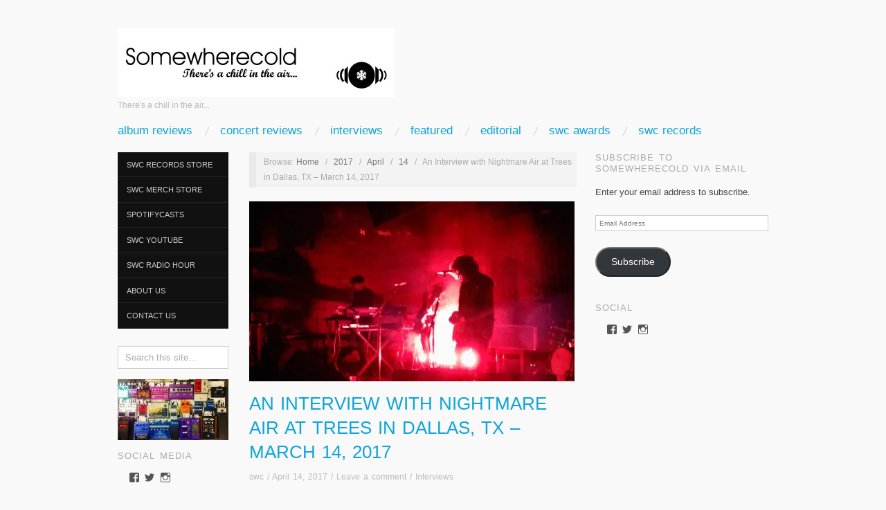

--- FILE ---
content_type: text/html; charset=UTF-8
request_url: https://somewherecold.net/2017/04/14/an-interview-with-nightmare-air-at-trees-in-dallas-tx-march-14-2017/
body_size: 35444
content:
<!doctype html>
<html lang="en-US">
<head>
	<meta http-equiv="Content-Type" content="text/html; charset=UTF-8" />
	<meta http-equiv="X-UA-Compatible" content="IE=edge,chrome=1">
		
	<!-- Mobile viewport optimized -->
	<meta name="viewport" content="width=device-width,initial-scale=1">
	
		
	<!-- Title -->
	 	
	<link rel="profile" href="http://gmpg.org/xfn/11" />
	<link rel="pingback" href="https://somewherecold.net/xmlrpc.php" />
	
	<!-- WP Head -->
	<title>An Interview with Nightmare Air at Trees in Dallas, TX &#8211; March 14, 2017 &#8211; SOMEWHERECOLD</title>
<meta name='robots' content='max-image-preview:large' />
<!-- Jetpack Site Verification Tags -->
<meta name="google-site-verification" content="G64nFkK2vGb5uZ2MYXgcnE892PluHY_TePqgXtBHkzQ" />
<meta name="generator" content="WordPress 6.9" />
<meta name="template" content="Oxygen 0.6.0" />
<link rel='dns-prefetch' href='//stats.wp.com' />
<link rel='dns-prefetch' href='//fonts.googleapis.com' />
<link rel='dns-prefetch' href='//v0.wordpress.com' />
<link rel='dns-prefetch' href='//widgets.wp.com' />
<link rel='dns-prefetch' href='//s0.wp.com' />
<link rel='dns-prefetch' href='//0.gravatar.com' />
<link rel='dns-prefetch' href='//1.gravatar.com' />
<link rel='dns-prefetch' href='//2.gravatar.com' />
<link rel='preconnect' href='//i0.wp.com' />
<link rel="alternate" type="application/rss+xml" title="SOMEWHERECOLD &raquo; Feed" href="https://somewherecold.net/feed/" />
<link rel="alternate" type="application/rss+xml" title="SOMEWHERECOLD &raquo; Comments Feed" href="https://somewherecold.net/comments/feed/" />
<link rel="alternate" type="application/rss+xml" title="SOMEWHERECOLD &raquo; An Interview with Nightmare Air at Trees in Dallas, TX &#8211; March 14, 2017 Comments Feed" href="https://somewherecold.net/2017/04/14/an-interview-with-nightmare-air-at-trees-in-dallas-tx-march-14-2017/feed/" />
<link rel="alternate" title="oEmbed (JSON)" type="application/json+oembed" href="https://somewherecold.net/wp-json/oembed/1.0/embed?url=https%3A%2F%2Fsomewherecold.net%2F2017%2F04%2F14%2Fan-interview-with-nightmare-air-at-trees-in-dallas-tx-march-14-2017%2F" />
<link rel="alternate" title="oEmbed (XML)" type="text/xml+oembed" href="https://somewherecold.net/wp-json/oembed/1.0/embed?url=https%3A%2F%2Fsomewherecold.net%2F2017%2F04%2F14%2Fan-interview-with-nightmare-air-at-trees-in-dallas-tx-march-14-2017%2F&#038;format=xml" />
<!-- somewherecold.net is managing ads with Advanced Ads 2.0.15 – https://wpadvancedads.com/ --><script id="somew-ready">
			window.advanced_ads_ready=function(e,a){a=a||"complete";var d=function(e){return"interactive"===a?"loading"!==e:"complete"===e};d(document.readyState)?e():document.addEventListener("readystatechange",(function(a){d(a.target.readyState)&&e()}),{once:"interactive"===a})},window.advanced_ads_ready_queue=window.advanced_ads_ready_queue||[];		</script>
		<style id='wp-img-auto-sizes-contain-inline-css' type='text/css'>
img:is([sizes=auto i],[sizes^="auto," i]){contain-intrinsic-size:3000px 1500px}
/*# sourceURL=wp-img-auto-sizes-contain-inline-css */
</style>
<link rel='stylesheet' id='jetpack_related-posts-css' href='https://somewherecold.net/wp-content/plugins/jetpack/modules/related-posts/related-posts.css?ver=20240116' type='text/css' media='all' />
<link rel='stylesheet' id='style-css' href='https://somewherecold.net/wp-content/themes/oxygen/style.min.css?ver=0.6.0' type='text/css' media='all' />
<style id='wp-emoji-styles-inline-css' type='text/css'>

	img.wp-smiley, img.emoji {
		display: inline !important;
		border: none !important;
		box-shadow: none !important;
		height: 1em !important;
		width: 1em !important;
		margin: 0 0.07em !important;
		vertical-align: -0.1em !important;
		background: none !important;
		padding: 0 !important;
	}
/*# sourceURL=wp-emoji-styles-inline-css */
</style>
<link rel='stylesheet' id='wp-block-library-css' href='https://somewherecold.net/wp-includes/css/dist/block-library/style.min.css?ver=6.9' type='text/css' media='all' />
<style id='global-styles-inline-css' type='text/css'>
:root{--wp--preset--aspect-ratio--square: 1;--wp--preset--aspect-ratio--4-3: 4/3;--wp--preset--aspect-ratio--3-4: 3/4;--wp--preset--aspect-ratio--3-2: 3/2;--wp--preset--aspect-ratio--2-3: 2/3;--wp--preset--aspect-ratio--16-9: 16/9;--wp--preset--aspect-ratio--9-16: 9/16;--wp--preset--color--black: #000000;--wp--preset--color--cyan-bluish-gray: #abb8c3;--wp--preset--color--white: #ffffff;--wp--preset--color--pale-pink: #f78da7;--wp--preset--color--vivid-red: #cf2e2e;--wp--preset--color--luminous-vivid-orange: #ff6900;--wp--preset--color--luminous-vivid-amber: #fcb900;--wp--preset--color--light-green-cyan: #7bdcb5;--wp--preset--color--vivid-green-cyan: #00d084;--wp--preset--color--pale-cyan-blue: #8ed1fc;--wp--preset--color--vivid-cyan-blue: #0693e3;--wp--preset--color--vivid-purple: #9b51e0;--wp--preset--gradient--vivid-cyan-blue-to-vivid-purple: linear-gradient(135deg,rgb(6,147,227) 0%,rgb(155,81,224) 100%);--wp--preset--gradient--light-green-cyan-to-vivid-green-cyan: linear-gradient(135deg,rgb(122,220,180) 0%,rgb(0,208,130) 100%);--wp--preset--gradient--luminous-vivid-amber-to-luminous-vivid-orange: linear-gradient(135deg,rgb(252,185,0) 0%,rgb(255,105,0) 100%);--wp--preset--gradient--luminous-vivid-orange-to-vivid-red: linear-gradient(135deg,rgb(255,105,0) 0%,rgb(207,46,46) 100%);--wp--preset--gradient--very-light-gray-to-cyan-bluish-gray: linear-gradient(135deg,rgb(238,238,238) 0%,rgb(169,184,195) 100%);--wp--preset--gradient--cool-to-warm-spectrum: linear-gradient(135deg,rgb(74,234,220) 0%,rgb(151,120,209) 20%,rgb(207,42,186) 40%,rgb(238,44,130) 60%,rgb(251,105,98) 80%,rgb(254,248,76) 100%);--wp--preset--gradient--blush-light-purple: linear-gradient(135deg,rgb(255,206,236) 0%,rgb(152,150,240) 100%);--wp--preset--gradient--blush-bordeaux: linear-gradient(135deg,rgb(254,205,165) 0%,rgb(254,45,45) 50%,rgb(107,0,62) 100%);--wp--preset--gradient--luminous-dusk: linear-gradient(135deg,rgb(255,203,112) 0%,rgb(199,81,192) 50%,rgb(65,88,208) 100%);--wp--preset--gradient--pale-ocean: linear-gradient(135deg,rgb(255,245,203) 0%,rgb(182,227,212) 50%,rgb(51,167,181) 100%);--wp--preset--gradient--electric-grass: linear-gradient(135deg,rgb(202,248,128) 0%,rgb(113,206,126) 100%);--wp--preset--gradient--midnight: linear-gradient(135deg,rgb(2,3,129) 0%,rgb(40,116,252) 100%);--wp--preset--font-size--small: 13px;--wp--preset--font-size--medium: 20px;--wp--preset--font-size--large: 36px;--wp--preset--font-size--x-large: 42px;--wp--preset--spacing--20: 0.44rem;--wp--preset--spacing--30: 0.67rem;--wp--preset--spacing--40: 1rem;--wp--preset--spacing--50: 1.5rem;--wp--preset--spacing--60: 2.25rem;--wp--preset--spacing--70: 3.38rem;--wp--preset--spacing--80: 5.06rem;--wp--preset--shadow--natural: 6px 6px 9px rgba(0, 0, 0, 0.2);--wp--preset--shadow--deep: 12px 12px 50px rgba(0, 0, 0, 0.4);--wp--preset--shadow--sharp: 6px 6px 0px rgba(0, 0, 0, 0.2);--wp--preset--shadow--outlined: 6px 6px 0px -3px rgb(255, 255, 255), 6px 6px rgb(0, 0, 0);--wp--preset--shadow--crisp: 6px 6px 0px rgb(0, 0, 0);}:where(.is-layout-flex){gap: 0.5em;}:where(.is-layout-grid){gap: 0.5em;}body .is-layout-flex{display: flex;}.is-layout-flex{flex-wrap: wrap;align-items: center;}.is-layout-flex > :is(*, div){margin: 0;}body .is-layout-grid{display: grid;}.is-layout-grid > :is(*, div){margin: 0;}:where(.wp-block-columns.is-layout-flex){gap: 2em;}:where(.wp-block-columns.is-layout-grid){gap: 2em;}:where(.wp-block-post-template.is-layout-flex){gap: 1.25em;}:where(.wp-block-post-template.is-layout-grid){gap: 1.25em;}.has-black-color{color: var(--wp--preset--color--black) !important;}.has-cyan-bluish-gray-color{color: var(--wp--preset--color--cyan-bluish-gray) !important;}.has-white-color{color: var(--wp--preset--color--white) !important;}.has-pale-pink-color{color: var(--wp--preset--color--pale-pink) !important;}.has-vivid-red-color{color: var(--wp--preset--color--vivid-red) !important;}.has-luminous-vivid-orange-color{color: var(--wp--preset--color--luminous-vivid-orange) !important;}.has-luminous-vivid-amber-color{color: var(--wp--preset--color--luminous-vivid-amber) !important;}.has-light-green-cyan-color{color: var(--wp--preset--color--light-green-cyan) !important;}.has-vivid-green-cyan-color{color: var(--wp--preset--color--vivid-green-cyan) !important;}.has-pale-cyan-blue-color{color: var(--wp--preset--color--pale-cyan-blue) !important;}.has-vivid-cyan-blue-color{color: var(--wp--preset--color--vivid-cyan-blue) !important;}.has-vivid-purple-color{color: var(--wp--preset--color--vivid-purple) !important;}.has-black-background-color{background-color: var(--wp--preset--color--black) !important;}.has-cyan-bluish-gray-background-color{background-color: var(--wp--preset--color--cyan-bluish-gray) !important;}.has-white-background-color{background-color: var(--wp--preset--color--white) !important;}.has-pale-pink-background-color{background-color: var(--wp--preset--color--pale-pink) !important;}.has-vivid-red-background-color{background-color: var(--wp--preset--color--vivid-red) !important;}.has-luminous-vivid-orange-background-color{background-color: var(--wp--preset--color--luminous-vivid-orange) !important;}.has-luminous-vivid-amber-background-color{background-color: var(--wp--preset--color--luminous-vivid-amber) !important;}.has-light-green-cyan-background-color{background-color: var(--wp--preset--color--light-green-cyan) !important;}.has-vivid-green-cyan-background-color{background-color: var(--wp--preset--color--vivid-green-cyan) !important;}.has-pale-cyan-blue-background-color{background-color: var(--wp--preset--color--pale-cyan-blue) !important;}.has-vivid-cyan-blue-background-color{background-color: var(--wp--preset--color--vivid-cyan-blue) !important;}.has-vivid-purple-background-color{background-color: var(--wp--preset--color--vivid-purple) !important;}.has-black-border-color{border-color: var(--wp--preset--color--black) !important;}.has-cyan-bluish-gray-border-color{border-color: var(--wp--preset--color--cyan-bluish-gray) !important;}.has-white-border-color{border-color: var(--wp--preset--color--white) !important;}.has-pale-pink-border-color{border-color: var(--wp--preset--color--pale-pink) !important;}.has-vivid-red-border-color{border-color: var(--wp--preset--color--vivid-red) !important;}.has-luminous-vivid-orange-border-color{border-color: var(--wp--preset--color--luminous-vivid-orange) !important;}.has-luminous-vivid-amber-border-color{border-color: var(--wp--preset--color--luminous-vivid-amber) !important;}.has-light-green-cyan-border-color{border-color: var(--wp--preset--color--light-green-cyan) !important;}.has-vivid-green-cyan-border-color{border-color: var(--wp--preset--color--vivid-green-cyan) !important;}.has-pale-cyan-blue-border-color{border-color: var(--wp--preset--color--pale-cyan-blue) !important;}.has-vivid-cyan-blue-border-color{border-color: var(--wp--preset--color--vivid-cyan-blue) !important;}.has-vivid-purple-border-color{border-color: var(--wp--preset--color--vivid-purple) !important;}.has-vivid-cyan-blue-to-vivid-purple-gradient-background{background: var(--wp--preset--gradient--vivid-cyan-blue-to-vivid-purple) !important;}.has-light-green-cyan-to-vivid-green-cyan-gradient-background{background: var(--wp--preset--gradient--light-green-cyan-to-vivid-green-cyan) !important;}.has-luminous-vivid-amber-to-luminous-vivid-orange-gradient-background{background: var(--wp--preset--gradient--luminous-vivid-amber-to-luminous-vivid-orange) !important;}.has-luminous-vivid-orange-to-vivid-red-gradient-background{background: var(--wp--preset--gradient--luminous-vivid-orange-to-vivid-red) !important;}.has-very-light-gray-to-cyan-bluish-gray-gradient-background{background: var(--wp--preset--gradient--very-light-gray-to-cyan-bluish-gray) !important;}.has-cool-to-warm-spectrum-gradient-background{background: var(--wp--preset--gradient--cool-to-warm-spectrum) !important;}.has-blush-light-purple-gradient-background{background: var(--wp--preset--gradient--blush-light-purple) !important;}.has-blush-bordeaux-gradient-background{background: var(--wp--preset--gradient--blush-bordeaux) !important;}.has-luminous-dusk-gradient-background{background: var(--wp--preset--gradient--luminous-dusk) !important;}.has-pale-ocean-gradient-background{background: var(--wp--preset--gradient--pale-ocean) !important;}.has-electric-grass-gradient-background{background: var(--wp--preset--gradient--electric-grass) !important;}.has-midnight-gradient-background{background: var(--wp--preset--gradient--midnight) !important;}.has-small-font-size{font-size: var(--wp--preset--font-size--small) !important;}.has-medium-font-size{font-size: var(--wp--preset--font-size--medium) !important;}.has-large-font-size{font-size: var(--wp--preset--font-size--large) !important;}.has-x-large-font-size{font-size: var(--wp--preset--font-size--x-large) !important;}
/*# sourceURL=global-styles-inline-css */
</style>

<style id='classic-theme-styles-inline-css' type='text/css'>
/*! This file is auto-generated */
.wp-block-button__link{color:#fff;background-color:#32373c;border-radius:9999px;box-shadow:none;text-decoration:none;padding:calc(.667em + 2px) calc(1.333em + 2px);font-size:1.125em}.wp-block-file__button{background:#32373c;color:#fff;text-decoration:none}
/*# sourceURL=/wp-includes/css/classic-themes.min.css */
</style>
<link rel='stylesheet' id='prefix-style-css' href='https://somewherecold.net/wp-content/plugins/wp-share-buttons/style/front.end.css?ver=6.9' type='text/css' media='all' />
<link rel='stylesheet' id='jetpack_likes-css' href='https://somewherecold.net/wp-content/plugins/jetpack/modules/likes/style.css?ver=15.1.1' type='text/css' media='all' />
<link rel='stylesheet' id='fancybox-stylesheet-css' href='https://somewherecold.net/wp-content/themes/oxygen/js/fancybox/jquery.fancybox-1.3.4.css?ver=1' type='text/css' media='screen' />
<link rel='stylesheet' id='font-abel-css' href='http://fonts.googleapis.com/css?family=Abel&#038;ver=1' type='text/css' media='screen' />
<link rel='stylesheet' id='jetpack-subscriptions-css' href='https://somewherecold.net/wp-content/plugins/jetpack/_inc/build/subscriptions/subscriptions.min.css?ver=15.1.1' type='text/css' media='all' />
<link rel='stylesheet' id='sharedaddy-css' href='https://somewherecold.net/wp-content/plugins/jetpack/modules/sharedaddy/sharing.css?ver=15.1.1' type='text/css' media='all' />
<link rel='stylesheet' id='social-logos-css' href='https://somewherecold.net/wp-content/plugins/jetpack/_inc/social-logos/social-logos.min.css?ver=15.1.1' type='text/css' media='all' />
<script type="text/javascript" id="jetpack_related-posts-js-extra">
/* <![CDATA[ */
var related_posts_js_options = {"post_heading":"h4"};
//# sourceURL=jetpack_related-posts-js-extra
/* ]]> */
</script>
<script type="text/javascript" src="https://somewherecold.net/wp-content/plugins/jetpack/_inc/build/related-posts/related-posts.min.js?ver=20240116" id="jetpack_related-posts-js"></script>
<script type="text/javascript" src="https://somewherecold.net/wp-includes/js/jquery/jquery.min.js?ver=3.7.1" id="jquery-core-js"></script>
<script type="text/javascript" src="https://somewherecold.net/wp-includes/js/jquery/jquery-migrate.min.js?ver=3.4.1" id="jquery-migrate-js"></script>
<script type="text/javascript" id="advanced-ads-advanced-js-js-extra">
/* <![CDATA[ */
var advads_options = {"blog_id":"1","privacy":{"enabled":false,"state":"not_needed"}};
//# sourceURL=advanced-ads-advanced-js-js-extra
/* ]]> */
</script>
<script type="text/javascript" src="https://somewherecold.net/wp-content/plugins/advanced-ads/public/assets/js/advanced.min.js?ver=2.0.15" id="advanced-ads-advanced-js-js"></script>
<link rel="https://api.w.org/" href="https://somewherecold.net/wp-json/" /><link rel="alternate" title="JSON" type="application/json" href="https://somewherecold.net/wp-json/wp/v2/posts/4505" /><link rel="EditURI" type="application/rsd+xml" title="RSD" href="https://somewherecold.net/xmlrpc.php?rsd" />
<link rel="canonical" href="https://somewherecold.net/2017/04/14/an-interview-with-nightmare-air-at-trees-in-dallas-tx-march-14-2017/" />
<link rel='shortlink' href='https://wp.me/p80MAe-1aF' />
<meta name="robots" content="index, follow" />
	<style>img#wpstats{display:none}</style>
		<meta name="google-site-verification" content="VkttPgx3S1_AhjQl-Q0G-k9U9WJT18xYFj5S2pag0bI" /><meta name="google-site-verification" content="g37iRkKbdpgS4ei-ENyBqZfl_KtE8QE2DfaJgIHvKLo" />
	<style type="text/css">

		/* Font size. */
					html { font-size: 17px; }
		
		/* Font family. */
		
		/* Link color. */
					a, a:visited, .page-template-front .hfeed-more .hentry .entry-title a:hover, .entry-title a, .entry-title a:visited { color: #0da4db; }
			.read-more, .read-more:visited, .pagination a:hover, .comment-navigation a:hover, #respond #submit, .button, a.button, #subscribe #subbutton, .wpcf7-submit, #loginform .button-primary { background-color: #0da4db; }
				a:hover, a:focus { color: #000; }
		.read-more:hover, #respond #submit:hover, .button:hover, a.button:hover, #subscribe #subbutton:hover, .wpcf7-submit:hover, #loginform .button-primary:hover { background-color: #111; }

		/* Custom CSS. */
		#branding {width: 500}.
	
	</style>	

<style type="text/css" id="custom-background-css">
body.custom-background { background-color: #f9f9f9; }
</style>
	
<!-- Jetpack Open Graph Tags -->
<meta property="og:type" content="article" />
<meta property="og:title" content="An Interview with Nightmare Air at Trees in Dallas, TX &#8211; March 14, 2017" />
<meta property="og:url" content="https://somewherecold.net/2017/04/14/an-interview-with-nightmare-air-at-trees-in-dallas-tx-march-14-2017/" />
<meta property="og:description" content="by Jason It was a very cold night in Dallas, Texas on the evening of the Moon Sounds Records showcase. Five shoegaze/dreampop bands played including Nightmare Air. I had the opportunity to torture&amp;…" />
<meta property="article:published_time" content="2017-04-14T18:24:09+00:00" />
<meta property="article:modified_time" content="2017-04-27T19:31:37+00:00" />
<meta property="og:site_name" content="SOMEWHERECOLD" />
<meta property="og:image" content="https://i0.wp.com/somewherecold.net/wp-content/uploads/2017/03/20170313_225839-e1489791195720.jpg?fit=900%2C1200&#038;ssl=1" />
<meta property="og:image:width" content="900" />
<meta property="og:image:height" content="1200" />
<meta property="og:image:alt" content="" />
<meta property="og:locale" content="en_US" />
<meta name="twitter:text:title" content="An Interview with Nightmare Air at Trees in Dallas, TX &#8211; March 14, 2017" />
<meta name="twitter:image" content="https://i0.wp.com/somewherecold.net/wp-content/uploads/2017/03/20170313_225839-e1489791195720.jpg?fit=900%2C1200&#038;ssl=1&#038;w=640" />
<meta name="twitter:card" content="summary_large_image" />

<!-- End Jetpack Open Graph Tags -->
<style>ins.adsbygoogle { background-color: transparent; padding: 0; }</style><script async src="https://pagead2.googlesyndication.com/pagead/js/adsbygoogle.js?client=ca-pub-4082014650502159"></script><script>(adsbygoogle = window.adsbygoogle || []).push({
					google_ad_client: "ca-pub-4082014650502159",
					enable_page_level_ads: true,
					overlays: {bottom: true}
				});</script><link rel="icon" href="https://i0.wp.com/somewherecold.net/wp-content/uploads/2017/04/cropped-record-label-logo.jpg?fit=32%2C32&#038;ssl=1" sizes="32x32" />
<link rel="icon" href="https://i0.wp.com/somewherecold.net/wp-content/uploads/2017/04/cropped-record-label-logo.jpg?fit=192%2C192&#038;ssl=1" sizes="192x192" />
<link rel="apple-touch-icon" href="https://i0.wp.com/somewherecold.net/wp-content/uploads/2017/04/cropped-record-label-logo.jpg?fit=180%2C180&#038;ssl=1" />
<meta name="msapplication-TileImage" content="https://i0.wp.com/somewherecold.net/wp-content/uploads/2017/04/cropped-record-label-logo.jpg?fit=270%2C270&#038;ssl=1" />
<meta data-pso-pv="1.2.1" data-pso-pt="singlePost" data-pso-th="dc5402f9b3d83881f6e08e38d0ca3d7a"><script async src="//pagead2.googlesyndication.com/pagead/js/adsbygoogle.js"></script><script pagespeed_no_defer="" data-pso-version="20170403_083938">window.dynamicgoogletags={config:[]};dynamicgoogletags.config=["ca-pub-4082014650502159",[[[["SECTION",null,"archives-2",[]],["10px","10px",0],2,[0],"1185410824",0,null,null,8]]],[[[],[],[]]],"WordPressSinglePost","9622164420",null,0.01,null,[null,1209600000],0.01,0,null,null,"https://somewherecold.net"];(function(){var h=this,aa=function(a){var b=typeof a;if("object"==b)if(a){if(a instanceof Array)return"array";if(a instanceof Object)return b;var c=Object.prototype.toString.call(a);if("[object Window]"==c)return"object";if("[object Array]"==c||"number"==typeof a.length&&"undefined"!=typeof a.splice&&"undefined"!=typeof a.propertyIsEnumerable&&!a.propertyIsEnumerable("splice"))return"array";if("[object Function]"==c||"undefined"!=typeof a.call&&"undefined"!=typeof a.propertyIsEnumerable&&!a.propertyIsEnumerable("call"))return"function"}else return"null";
else if("function"==b&&"undefined"==typeof a.call)return"object";return b},p=function(a){return"number"==typeof a},ba=function(a,b){var c=Array.prototype.slice.call(arguments,1);return function(){var b=c.slice();b.push.apply(b,arguments);return a.apply(this,b)}},r=function(a,b){function c(){}c.prototype=b.prototype;a.Ra=b.prototype;a.prototype=new c;a.prototype.constructor=a;a.Ta=function(a,c,f){for(var d=Array(arguments.length-2),e=2;e<arguments.length;e++)d[e-2]=arguments[e];return b.prototype[c].apply(a,
d)}};var ca=String.prototype.trim?function(a){return a.trim()}:function(a){return a.replace(/^[\s\xa0]+|[\s\xa0]+$/g,"")},da=function(a,b){return a<b?-1:a>b?1:0},ea=function(a){return String(a).replace(/\-([a-z])/g,function(a,c){return c.toUpperCase()})};var fa=Array.prototype.forEach?function(a,b,c){Array.prototype.forEach.call(a,b,c)}:function(a,b,c){for(var d=a.length,e="string"==typeof a?a.split(""):a,f=0;f<d;f++)f in e&&b.call(c,e[f],f,a)};var ga=function(a){ga[" "](a);return a};ga[" "]=function(){};var ia=function(a,b){var c=ha;Object.prototype.hasOwnProperty.call(c,a)||(c[a]=b(a))};var t;a:{var ja=h.navigator;if(ja){var ka=ja.userAgent;if(ka){t=ka;break a}}t=""}var v=function(a){return-1!=t.indexOf(a)};var la=v("Opera"),w=v("Trident")||v("MSIE"),ma=v("Edge"),na=v("Gecko")&&!(-1!=t.toLowerCase().indexOf("webkit")&&!v("Edge"))&&!(v("Trident")||v("MSIE"))&&!v("Edge"),oa=-1!=t.toLowerCase().indexOf("webkit")&&!v("Edge"),pa=function(){var a=h.document;return a?a.documentMode:void 0},qa;
a:{var ra="",sa=function(){var a=t;if(na)return/rv\:([^\);]+)(\)|;)/.exec(a);if(ma)return/Edge\/([\d\.]+)/.exec(a);if(w)return/\b(?:MSIE|rv)[: ]([^\);]+)(\)|;)/.exec(a);if(oa)return/WebKit\/(\S+)/.exec(a);if(la)return/(?:Version)[ \/]?(\S+)/.exec(a)}();sa&&(ra=sa?sa[1]:"");if(w){var ta=pa();if(null!=ta&&ta>parseFloat(ra)){qa=String(ta);break a}}qa=ra}
var ua=qa,ha={},va=function(a){ia(a,function(){for(var b=0,c=ca(String(ua)).split("."),d=ca(String(a)).split("."),e=Math.max(c.length,d.length),f=0;0==b&&f<e;f++){var g=c[f]||"",k=d[f]||"";do{g=/(\d*)(\D*)(.*)/.exec(g)||["","","",""];k=/(\d*)(\D*)(.*)/.exec(k)||["","","",""];if(0==g[0].length&&0==k[0].length)break;b=da(0==g[1].length?0:parseInt(g[1],10),0==k[1].length?0:parseInt(k[1],10))||da(0==g[2].length,0==k[2].length)||da(g[2],k[2]);g=g[3];k=k[3]}while(0==b)}return 0<=b})},wa;var xa=h.document;
wa=xa&&w?pa()||("CSS1Compat"==xa.compatMode?parseInt(ua,10):5):void 0;var x=function(){},ya="function"==typeof Uint8Array,z=function(a,b,c){a.a=null;b||(b=[]);a.Va=void 0;a.M=-1;a.l=b;a:{if(a.l.length){b=a.l.length-1;var d=a.l[b];if(d&&"object"==typeof d&&"array"!=aa(d)&&!(ya&&d instanceof Uint8Array)){a.R=b-a.M;a.G=d;break a}}a.R=Number.MAX_VALUE}a.Ua={};if(c)for(b=0;b<c.length;b++)d=c[b],d<a.R?(d+=a.M,a.l[d]=a.l[d]||y):a.G[d]=a.G[d]||y},y=[],A=function(a,b){if(b<a.R){b+=a.M;var c=a.l[b];return c===y?a.l[b]=[]:c}c=a.G[b];return c===y?a.G[b]=[]:c},Aa=function(a){a=
A(za,a);return null==a?a:+a},B=function(a,b,c){b<a.R?a.l[b+a.M]=c:a.G[b]=c},C=function(a,b,c){a.a||(a.a={});if(!a.a[c]){var d=A(a,c);d&&(a.a[c]=new b(d))}return a.a[c]},D=function(a,b,c){a.a||(a.a={});if(!a.a[c]){for(var d=A(a,c),e=[],f=0;f<d.length;f++)e[f]=new b(d[f]);a.a[c]=e}b=a.a[c];b==y&&(b=a.a[c]=[]);return b},Ba=function(a,b,c){a.a||(a.a={});c=c||[];for(var d=[],e=0;e<c.length;e++)d[e]=E(c[e]);a.a[b]=c;B(a,b,d)},Ca=function(a){if(a.a)for(var b in a.a){var c=a.a[b];if("array"==aa(c))for(var d=
0;d<c.length;d++)c[d]&&E(c[d]);else c&&E(c)}},E=function(a){Ca(a);return a.l};x.prototype.toString=function(){Ca(this);return this.l.toString()};var Da=function(a){var b;if("array"==aa(a)){for(var c=Array(a.length),d=0;d<a.length;d++)null!=(b=a[d])&&(c[d]="object"==typeof b?Da(b):b);return c}if(ya&&a instanceof Uint8Array)return new Uint8Array(a);c={};for(d in a)null!=(b=a[d])&&(c[d]="object"==typeof b?Da(b):b);return c};var Ea=function(a,b){this.events=[];this.Ga=b||h;var c=null;b&&(b.google_js_reporting_queue=b.google_js_reporting_queue||[],this.events=b.google_js_reporting_queue,c=b.google_measure_js_timing);this.ia=null!=c?c:Math.random()<a};Ea.prototype.disable=function(){fa(this.events,this.ya,this);this.events.length=0;this.ia=!1};Ea.prototype.ya=function(a){var b=this.Ga.performance;a&&b&&b.clearMarks&&(b.clearMarks("goog_"+a.uniqueId+"_start"),b.clearMarks("goog_"+a.uniqueId+"_end"))};var Fa=function(){var a=!1;try{var b=Object.defineProperty({},"passive",{get:function(){a=!0}});h.addEventListener("test",null,b)}catch(c){}return a}();var Ha=function(){var a=Ga;try{var b;if(b=!!a&&null!=a.location.href)a:{try{ga(a.foo);b=!0;break a}catch(c){}b=!1}return b}catch(c){return!1}},Ia=function(a,b){for(var c in a)Object.prototype.hasOwnProperty.call(a,c)&&b.call(void 0,a[c],c,a)};var Ja=function(a,b,c,d,e){this.la=c||4E3;this.H=a||"&";this.wa=b||",$";this.T=void 0!==d?d:"trn";this.Sa=e||null;this.va=!1;this.V={};this.Ja=0;this.L=[]},Ma=function(a,b,c,d){b=b+"//"+c+d;var e=Ka(a)-d.length-0;if(0>e)return"";a.L.sort(function(a,b){return a-b});d=null;c="";for(var f=0;f<a.L.length;f++)for(var g=a.L[f],k=a.V[g],m=0;m<k.length;m++){if(!e){d=null==d?g:d;break}var l=La(k[m],a.H,a.wa);if(l){l=c+l;if(e>=l.length){e-=l.length;b+=l;c=a.H;break}else a.va&&(c=e,l[c-1]==a.H&&--c,b+=l.substr(0,
c),c=a.H,e=0);d=null==d?g:d}}f="";a.T&&null!=d&&(f=c+a.T+"="+(a.Sa||d));return b+f+""},Ka=function(a){if(!a.T)return a.la;var b=1,c;for(c in a.V)b=c.length>b?c.length:b;return a.la-a.T.length-b-a.H.length-1},La=function(a,b,c,d,e){var f=[];Ia(a,function(a,k){(a=Na(a,b,c,d,e))&&f.push(k+"="+a)});return f.join(b)},Na=function(a,b,c,d,e){if(null==a)return"";b=b||"&";c=c||",$";"string"==typeof c&&(c=c.split(""));if(a instanceof Array){if(d=d||0,d<c.length){for(var f=[],g=0;g<a.length;g++)f.push(Na(a[g],
b,c,d+1,e));return f.join(c[d])}}else if("object"==typeof a)return e=e||0,2>e?encodeURIComponent(La(a,b,c,d,e+1)):"...";return encodeURIComponent(String(a))};var Ra=function(a,b,c,d){var e=Pa;if((c?e.Pa:Math.random())<(d||e.za))try{var f;b instanceof Ja?f=b:(f=new Ja,Ia(b,function(a,b){var c=f,d=c.Ja++,e={};e[b]=a;a=[e];c.L.push(d);c.V[d]=a}));var g=Ma(f,e.Ma,e.Ba,e.La+a+"&");g&&Qa(g)}catch(k){}},Qa=function(a){h.google_image_requests||(h.google_image_requests=[]);var b=h.document.createElement("img");b.src=a;h.google_image_requests.push(b)};var Sa;if(!(Sa=!na&&!w)){var Ta;if(Ta=w)Ta=9<=Number(wa);Sa=Ta}Sa||na&&va("1.9.1");w&&va("9");var F=function(a,b,c,d){this.top=a;this.right=b;this.bottom=c;this.left=d};F.prototype.floor=function(){this.top=Math.floor(this.top);this.right=Math.floor(this.right);this.bottom=Math.floor(this.bottom);this.left=Math.floor(this.left);return this};var Ua=document,Va=window;var Wa=!!window.google_async_iframe_id,Ga=Wa&&window.parent||window;var Pa,G;if(Wa&&!Ha()){var Xa="."+Ua.domain;try{for(;2<Xa.split(".").length&&!Ha();)Ua.domain=Xa=Xa.substr(Xa.indexOf(".")+1),Ga=window.parent}catch(a){}Ha()||(Ga=window)}G=Ga;var Ya=new Ea(1,G);Pa=new function(){this.Ma="http:"===Va.location.protocol?"http:":"https:";this.Ba="pagead2.googlesyndication.com";this.La="/pagead/gen_204?id=";this.za=.01;this.Pa=Math.random()};
if("complete"==G.document.readyState)G.google_measure_js_timing||Ya.disable();else if(Ya.ia){var Za=function(){G.google_measure_js_timing||Ya.disable()};G.addEventListener?G.addEventListener("load",Za,Fa?void 0:!1):G.attachEvent&&G.attachEvent("onload",Za)};var H=function(a){this.na={};this.na.c=a;this.o=[];this.u=null;this.v=[];this.ea=0};H.prototype.g=function(a){for(var b=0;b<this.o.length;b++)if(this.o[b]==a)return this;this.o.push(a);return this};var $a=function(a,b){a.u=a.u?a.u:b;return a};H.prototype.C=function(a){for(var b=0;b<this.v.length;b++)if(this.v[b]==a)return this;this.v.push(a);return this};
H.prototype.getData=function(a){var b=this.na,c={},d;for(d in b)c[d]=b[d];0<this.ea&&(c.t=this.ea);c.err=this.o.join();c.warn=this.v.join();if(this.u){c.excp_n=this.u.name;c.excp_m=this.u.message&&this.u.message.substring(0,512);if(b=this.u.stack){d=this.u.stack;try{-1==d.indexOf("")&&(d="\n"+d);for(var e;d!=e;)e=d,d=d.replace(/((https?:\/..*\/)[^\/:]*:\d+(?:.|\n)*)\2/,"$1");b=d.replace(/\n */g,"\n")}catch(f){b=""}}c.excp_s=b}c.w=0<a.innerWidth?a.innerWidth:null;c.h=0<a.innerHeight?a.innerHeight:
null;return c};var bb=function(a,b){ab(a,a.Ea,a.X,b)},ab=function(a,b,c,d){var e=d.u;d=d.getData(a.K);a.Ha?(d.type=b,a.K.console.log(d),e&&a.K.console.error(e)):0<c&&(d.r=c,Ra(b,d,"jserror"!=b,c))};var I=function(a){return a.dynamicgoogletags=a.dynamicgoogletags||{}};var J=function(a){z(this,a,cb)};r(J,x);var cb=[4];J.prototype.getId=function(){return A(this,3)};var K=function(a){z(this,a,null)};r(K,x);var db=function(a){z(this,a,null)};r(db,x);var L=function(a){return C(a,J,1)},fb=function(a){z(this,a,eb)};r(fb,x);var eb=[1];fb.prototype.i=function(){return D(this,db,1)};fb.prototype.pa=function(a){Ba(this,1,a)};var M=function(a){z(this,a,gb)};r(M,x);var gb=[2];M.prototype.ka=function(){return A(this,3)};M.prototype.qa=function(a){B(this,3,a)};var hb=function(a){z(this,a,null)};r(hb,x);var N=function(a){z(this,a,ib)};r(N,x);var ib=[1,2,3];N.prototype.i=function(){return D(this,db,2)};
N.prototype.pa=function(a){Ba(this,2,a)};var O=function(a){z(this,a,jb)};r(O,x);var jb=[3];O.prototype.A=function(){return A(this,1)};O.prototype.D=function(){return C(this,fb,2)};O.prototype.O=function(){return A(this,4)};O.prototype.ka=function(){return A(this,5)};O.prototype.qa=function(a){B(this,5,a)};O.prototype.N=function(){return C(this,kb,9)};var kb=function(a){z(this,a,null)};r(kb,x);var lb=function(a){this.m=a;this.sa=[]};lb.prototype.f=function(){return 0<D(this.m,N,3).length?D(this.m,N,3)[0]:null};var mb=function(a){var b=["adsbygoogle-placeholder"];a=a.className?a.className.split(/\s+/):[];for(var c={},d=0;d<a.length;++d)c[a[d]]=!0;for(d=0;d<b.length;++d)if(!c[b[d]])return!1;return!0};var nb=function(a,b){for(var c=0;c<b.length;c++){var d=b[c],e=ea(d.Wa);a[e]=d.value}},qb=function(a,b){var c=ob;b.setAttribute("data-adsbygoogle-status","reserved");b={element:b};(c=c&&c.Na)&&(b.params=c);pb(a).push(b)},pb=function(a){return a.adsbygoogle=a.adsbygoogle||[]};var rb=function(a,b){if(!a)return!1;a=b.getComputedStyle?b.getComputedStyle(a,null):a.currentStyle;if(!a)return!1;a=a.cssFloat||a.styleFloat;return"left"==a||"right"==a},sb=function(a){for(a=a.previousSibling;a&&1!=a.nodeType;)a=a.previousSibling;return a?a:null},tb=function(a){return!!a.nextSibling||!!a.parentNode&&tb(a.parentNode)};var ub=function(a,b){var c=a.length;if(null!=c)for(var d=0;d<c;d++)b.call(void 0,a[d],d)};var vb=function(a,b,c,d){this.ma=a;this.$=b;this.aa=c;this.P=d};vb.prototype.query=function(a){var b=[];try{b=a.querySelectorAll(this.ma)}catch(f){}if(!b.length)return[];a=b;b=a.length;if(0<b){for(var c=Array(b),d=0;d<b;d++)c[d]=a[d];a=c}else a=[];a=wb(this,a);p(this.$)&&(b=this.$,0>b&&(b+=a.length),a=0<=b&&b<a.length?[a[b]]:[]);if(p(this.aa)){b=[];for(c=0;c<a.length;c++){var d=xb(a[c]),e=this.aa;0>e&&(e+=d.length);0<=e&&e<d.length&&b.push(d[e])}a=b}return a};
vb.prototype.toString=function(){return JSON.stringify({nativeQuery:this.ma,occurrenceIndex:this.$,paragraphIndex:this.aa,ignoreMode:this.P})};
var wb=function(a,b){if(null==a.P)return b;switch(a.P){case 1:return b.slice(1);case 2:return b.slice(0,b.length-1);case 3:return b.slice(1,b.length-1);case 0:return b;default:throw Error("Unknown ignore mode: "+a.P);}},xb=function(a){var b=[];ub(a.getElementsByTagName("p"),function(a){100<=yb(a)&&b.push(a)});return b},yb=function(a){if(3==a.nodeType)return a.length;if(1!=a.nodeType||"SCRIPT"==a.tagName)return 0;var b=0;ub(a.childNodes,function(a){b+=yb(a)});return b},zb=function(a){return 0==a.length||
isNaN(a[0])?a:"\\"+(30+parseInt(a[0],10))+" "+a.substring(1)};var Ab=function(a,b){var c=0,d=A(a,6);if(void 0!==d)switch(d){case 0:c=1;break;case 1:c=2;break;case 2:c=3}var d=null,e=A(a,7);if(A(a,1)||a.getId()||0<A(a,4).length){var f=a.getId(),g=A(a,1),e=A(a,4),d=A(a,2);a=A(a,5);var k="";g&&(k+=g);f&&(k+="#"+zb(f));if(e)for(f=0;f<e.length;f++)k+="."+zb(e[f]);d=(e=k)?new vb(e,d,a,c):null}else e&&(d=new vb(e,A(a,2),A(a,5),c));return d?d.query(b):[]},Bb=function(a,b){if(a==b)return!0;if(!a||!b||A(a,1)!=A(b,1)||A(a,2)!=A(b,2)||a.getId()!=b.getId()||A(a,7)!=A(b,
7)||A(a,5)!=A(b,5)||A(a,6)!=A(b,6))return!1;a=A(a,4);b=A(b,4);if(a||b)if(a&&b&&a.length==b.length)for(var c=0;c<a.length;c++){if(a[c]!=b[c])return!1}else return!1;return!0};var Cb=function(a){a=a.document;return("CSS1Compat"==a.compatMode?a.documentElement:a.body)||{}},Db=function(a){return void 0===a.pageYOffset?(a.document.documentElement||a.document.body.parentNode||a.document.body).scrollTop:a.pageYOffset};var Eb=function(a,b){b=L(b);if(!b)return null;a=Ab(b,a);return 0<a.length?a[0]:null},Gb=function(a,b){b=Fb(a,b,!0);return p(b)&&!(b<=Cb(a).clientHeight)},Hb=function(a,b){return a.body?b-a.body.getBoundingClientRect().top:b},Fb=function(a,b,c){if(!c||!p(A(b,8))){var d=Eb(a.document,b);if(d){var e=null!=C(b,K,2)?A(C(b,K,2),3):void 0;c=a.document.createElement("div");c.className="googlepublisherpluginad";var f=c.style;f.textAlign="center";f.width="100%";f.height="0px";f.clear=e?"both":"none";Ib(c,d,
A(b,3));d=c.getBoundingClientRect().top+Db(a);c.parentNode.removeChild(c);B(b,8,d)}}b=A(b,8);return p(b)?b-Db(a):null},Jb={0:0,1:1,2:2,3:3},Kb={0:"auto",1:"horizontal",2:"vertical",3:"rectangle"},Lb=function(a,b){a.sort(function(a,d){a=Fb(b,a,!0);a=p(a)?a:Number.POSITIVE_INFINITY;d=Fb(b,d,!0);d=p(d)?d:Number.POSITIVE_INFINITY;return a-d})},Ib=function(a,b,c){switch(Jb[c]){case 0:b.parentNode&&b.parentNode.insertBefore(a,b);break;case 3:if(c=b.parentNode){var d=b.nextSibling;if(d&&d.parentNode!=c)for(;d&&
8==d.nodeType;)d=d.nextSibling;c.insertBefore(a,d)}break;case 1:b.insertBefore(a,b.firstChild);break;case 2:b.appendChild(a)}if(1!=b.nodeType?0:"INS"==b.tagName&&mb(b))b.style.display="block"};var ob=new function(){this.ha="googlepublisherpluginad";this.Na={google_tag_origin:"pso"}},P=function(a){this.b=a;this.j=[];this.da=0;this.o=[];this.v=[];this.Y=null;this.oa=!1},Mb=function(a,b){a=C(a.f(),J,4);if(!(a&&b&&A(b,1)==A(a,1)&&b.getId()==a.getId()&&p(A(b,2))&&p(A(b,5))))return!1;a=A(a,4);b=A(b,4);if(a.length!=b.length)return!1;for(var c=0;c<a.length;++c)if(b[c]!=a[c])return!1;return!0},Nb=function(a){var b=p(void 0)?void 0:20,c=a.f(),d=c.i(),e=C(c,J,4);if(!(a.oa||0>=b)&&e&&0!=Ab(e,a.b.document).length){a.oa=
!0;for(var c=[],f=0;f<d.length;++f){var g=d[f],k=L(g);if(Mb(a,k)){var m=A(k,2),k=A(k,5);null!=m&&null!=k&&0<=m&&0<=k&&(!c[m]||A(L(c[m]),5)<k)&&(c[m]=g)}}k=0;d=Ab(e,a.b.document);for(m=0;m<c.length&&k<b;++m){var e=k,f=a,l=d[m],g=c[m],k=b-k,u=f.f().i(),q=0;if(l&&g){l=xb(l).length;switch(A(L(g),6)){case 0:case 1:--l;break;case 2:l-=2}for(var n=A(L(g),5)+1;n<l&&q<k;++n){var Oa=new g.constructor(Da(E(g))),Hc=L(Oa);B(Hc,5,n);u.push(Oa);q++}}q&&f.f().pa(u);k=e+q}}};
P.prototype.g=function(a){for(var b=0;b<this.o.length;++b)if(this.o[b]==a)return;this.o.push(a)};P.prototype.C=function(a){for(var b=0;b<this.v.length;++b)if(this.v[b]==a)return;this.v.push(a)};
var Ob=function(a,b,c){var d=Jb[A(b,3)],e=Eb(a.b.document,b);if(e){var f=L(b)?A(L(b),2):void 0,g;a:{g=a.b;if(null!=f)switch(d){case 0:g=rb(sb(e),g);break a;case 3:g=rb(e,g);break a;case 2:f=e.lastChild;g=rb(f?1==f.nodeType?f:sb(f):null,g);break a}g=!1}if(!g&&(c||2!=d||tb(e))&&(c=1==d||2==d?e:e.parentNode,!c||(1!=c.nodeType?0:"INS"==c.tagName&&mb(c))||!(0>=c.offsetWidth)))a:if(A(b,7))a.C(8);else{b:if(A(b,5))c=A(b,5);else{if(c=Q(a).f())if(c=A(c,3),a.da<c.length){c=c[a.da++];break b}a.g(4);c=null}if(null!=
c){B(b,7,!0);d=[];(g=a.O())&&d.push(g);g=Q(a).sa;for(f=0;f<g.length;++f)d.push(g[f]);p(A(b,9))&&d.push("pso-lv-"+A(b,9));var k=a.b.document;g=a.A();var f=A(b,6),f=null!=f?Kb[f]:f,m=C(b,K,2),l={};m&&(l.ra=A(m,1),l.ga=A(m,2),l.xa=!!A(m,3));var m=c,u=ob,q=k.createElement("div"),n=q.style;n.textAlign="center";n.width="100%";n.height="auto";n.clear=l.xa?"both":"none";l.Ka&&nb(n,l.Ka);k=k.createElement("ins");n=k.style;n.display="block";n.margin="auto";n.backgroundColor="transparent";l.ra&&(n.marginTop=
l.ra);l.ga&&(n.marginBottom=l.ga);l.ta&&nb(n,l.ta);q.appendChild(k);k.setAttribute("data-ad-format",f?f:"auto");if(f=u&&u.ha)q.className=f;k.className="adsbygoogle";k.setAttribute("data-ad-client",g);m&&k.setAttribute("data-ad-slot",m);d.length&&k.setAttribute("data-ad-channel",d.join("+"));Ib(q,e,A(b,3));try{qb(a.b,k)}catch(Oa){A(b,5)!=c&&a.da--;B(b,7,!1);a.C(6);q&&q.parentNode&&q.parentNode.removeChild(q);break a}a.j.push(q)}}}},Pb=function(a,b){for(var c=Number.POSITIVE_INFINITY,d=0;d<a.j.length;++d)var e=
a.j[d].getBoundingClientRect().top,f=a.j[d].getBoundingClientRect().bottom,c=Math.min(c,b<e?e-b:f<b?b-f:0);return c},Q=function(a){a=I(a.b).ps||null;if(!a)throw Error("No placementState");return a},Qb=function(a,b){var c=Q(a).m;if(!c||!c.A())return a.g(5),!1;c=D(c,N,3)[0];return c?A(c,3).length<b?(a.g(4),a.g(5),!1):!0:(a.g(5),!1)};P.prototype.A=function(){return Q(this).m.A()||""};P.prototype.O=function(){return Q(this).m.O()||void 0};P.prototype.D=function(){return Q(this).m.D()||new fb};
P.prototype.f=function(){var a=Q(this).f();if(!a)throw Error("No mConfig");return a};var Rb=function(a){a=A(a.f(),6);return null!=a&&0<a};var Sb=function(){this.I=this.J=this.ba=null};var R=function(a){P.call(this,a)};r(R,P);R.prototype.apply=function(a){var b;(b=Q(this).m)&&b.A()&&b.D()?b=!0:(this.g(5),b=!1);if(b){b=this.D().i();for(var c=0;c<b.length;c++){var d=b[c];A(d,7)||Ob(this,d,a)}}};R.prototype.B=function(){return(0==this.D().i().length||0<this.j.length)&&0==this.o.length};var Tb=function(a){P.call(this,a);if(Qb(this,0)){a=this.D().i();for(var b=this.f().i(),c=0;c<a.length;c++){var d=a[c],e;a:{e=d;var f=b;if(e&&L(e))for(var g=0;g<f.length;g++){var k=f[g];if(A(e,3)==A(k,3)&&Bb(L(e),L(k))){e=k;break a}}e=null}e&&C(e,K,2)&&(e=C(e,K,2),d.a||(d.a={}),f=e?E(e):e,d.a[2]=e,B(d,2,f))}}};r(Tb,R);var Vb=function(a,b){var c=void 0===b.pageXOffset?(b.document.documentElement||b.document.body.parentNode||b.document.body).scrollLeft:b.pageXOffset,d=Db(b);if(a.getBoundingClientRect)return a=a.getBoundingClientRect(),Ub(a)?new F(a.top+d,a.right+c,a.bottom+d,a.left+c):new F(0,0,0,0);b=b.document.createRange();b.selectNodeContents(a);return b.collapsed?new F(0,0,0,0):b.getBoundingClientRect?(a=b.getBoundingClientRect(),Ub(a)?new F(a.top+d,a.right+c,a.bottom+d,a.left+c):new F(0,0,0,0)):new F(0,0,0,
0)},Ub=function(a){return!!a&&p(a.top)&&!isNaN(a.top)&&p(a.right)&&!isNaN(a.right)&&p(a.bottom)&&!isNaN(a.bottom)&&p(a.left)&&!isNaN(a.left)};var $b=function(a){this.K=a;this.Fa=Wb(a);this.ua=S("ins.adsbygoogle",a);this.fa=Xb(a);this.Oa=S("[__lsu_res=reserved]",a);this.U=[];a=Yb(this);for(var b=0;b<a.length;b++)this.U.push(new Zb(a[b]))},Wb=function(a){var b=a.googletag;if(!b||"function"!=typeof b.pubads)return S("div[id^=div-gpt-ad]",a);var c=[];try{for(var d=b.pubads().getSlots(),b=0;b<d.length;b++){var e=d[b].getSlotElementId(),f=a.document.getElementById(e);null!=f&&c.push(f)}}catch(g){Ra("ladd_evt",{ok:0,err:g.toString()},!0,.1)}return c},
Xb=function(a){return S("iframe[id^=aswift_],iframe[id^=google_ads_frame]",a)},S=function(a,b){return Array.prototype.slice.call(b.document.querySelectorAll(a))},Yb=function(a){return[].concat(a.Fa,a.ua,a.fa,a.Oa)},Zb=function(a){this.Ca=a;this.W=null};var T=function(a){P.call(this,a)};r(T,P);T.prototype.apply=function(){};T.prototype.B=function(){var a;if(Rb(this)){a=this.b;var b=Wb(a);a=0<[].concat(b,S("ins.adsbygoogle",a),Xb(a),S("[__lsu_res=reserved]",a)).length}else a=!0;return a};var ac=function(a){P.call(this,a);this.F=null};r(ac,P);
ac.prototype.apply=function(a){if(a&&Qb(this,2)){Nb(this);a=Cb(this.b).clientHeight||640;null==this.F&&(this.F=new $b(this.b));var b=this.F.fa.length;if(!(5<=b)){var b=Math.min(2,5-b),c=this.f().i();Lb(c,this.b);for(var d=0;d<c.length&&this.j.length<b;++d){var e=c[d];if(Gb(this.b,e)){var f=Fb(this.b,e,!0);if(void 0!==f){var g;a:{g=this.F;for(var k=a,m=f,l=0;l<g.U.length;l++){var u=m,q=k,n;n=g.U[l];n.W||(n.W=Vb(n.Ca,g.K));n=n.W;if(n.top-q<u&&u<n.bottom+q){g=!0;break a}}g=!1}g||Pb(this,f)<a||Ob(this,
e,!0)}}}0==this.j.length&&this.C(1)}}};ac.prototype.B=function(){return Rb(this)?0<Yb(this.F).length:!0};var bc=function(a){P.call(this,a);this.Z=!1};r(bc,T);
bc.prototype.apply=function(a){if(a&&!this.Z){var b;a:{var c=this.b.document;b=c.body;if(a&&b){a=this.A();var d=ob,e=c.createElement("div");e.style.display="block";if(d=d&&d.ha)e.className=d;c=c.createElement("ins");c.className="adsbygoogle";c.setAttribute("data-ad-client",a);c.setAttribute("data-reactive-ad-format","1");c.style.display="none";e.appendChild(c);Ib(e,b,2);try{qb(this.b,c)}catch(f){this.C(6);e&&e.parentNode&&e.parentNode.removeChild(e);b=5;break a}this.j.push(e);b=0}else b=4}this.Z=
0==b}};bc.prototype.B=function(){return this.Z&&T.prototype.B.call(this)};var cc=function(a){P.call(this,a);a=Cb(a).clientHeight;this.Aa=.1*a;this.Ia=.75*a};r(cc,P);
cc.prototype.apply=function(a){if(Qb(this,3)&&!this.B()){Nb(this);var b=this.f().i();Lb(b,this.b);var c;c=this.Aa;var d;d=document;d=d.querySelectorAll?d.querySelectorAll("header,#header,#masthead,.header,.site-header"):[];for(var e=d.length,f=0<e?d[0]:null,g=1;g<e;g++)d[g].getBoundingClientRect().top<f.getBoundingClientRect().top&&(f=d[g]);(d=f)&&(d=d.getBoundingClientRect())&&d.top!=d.bottom&&d.left!=d.right&&(c=Math.min(c,Hb(document,d.bottom)));for(d=0;d<b.length&&3>this.j.length;d++){e=b[d];
var f=c,g=this.b.document,k=Fb(this.b,e,!1);!p(k)||Hb(g,k)<f?f=!1:(f=Pb(this,k),f=this.Ia<f);f&&(f=Gb(this.b,e),g=A(e,6)||0,f&&0==g&&B(e,6,3),!f&&a||Ob(this,e,a))}}};cc.prototype.B=function(){return 3==this.j.length};var U={};U[16]=R;U[17]=R;U[19]=T;U[29]=ac;U[33]=T;U[30]=bc;U[28]=cc;U[34]=cc;U[32]=Tb;U[1]=R;U[8]=T;U[11]=R;var dc=[19,29,33,30,16,32,17,34],ec=[16,19,33,30,17,1,6,8,11];var fc=function(a,b){a=a.google_ad_modifications=a.google_ad_modifications||{};(a.ad_channels=a.ad_channels||[]).push(b)};var gc=function(a){return 0>a||99<a?null:10>a?"0"+a:""+a};var hc=function(a,b){a=a.google_ad_modifications=a.google_ad_modifications||{};a=a.loeids=a.loeids||[];for(var c=0;c<b.length;c++)a.push(b[c])};var ic=function(a,b,c){this.ja=a;this.Da=c?c:new kb};ic.prototype.N=function(){return this.Da||new kb};var jc=function(a){if(!p(a))return!1;for(var b=0;b<dc.length;++b)if(a==dc[b])return!1;return!0},oc=function(){var a=V,b=kc,c=lc,d=b.f();if(!d)return mc(16);var e=null,f;a:{var g=D(d,M,1);for(f=0;f<g.length;++f){for(var k=!0,m=0;m<ec.length;++m)A(g[f],4)==ec[m]&&(k=!1);if(k){g=[];0==d.i().length&&g.push("PsoInvalidVariant");0==A(d,3).length&&g.push("PsoNoAdSlotCodes");f=g;break a}}f=[]}g=c.ja;if(0==f.length)a:{e=D(d,M,1);if(p(g))for(f=0;f<e.length;f++)if(k=e[f],U[A(k,4)])for(var m=D(k,hb,2),l=0;l<
m.length;l++){var u=m[l],q=A(u,1),u=A(u,2);if(p(q)&&p(u)&&g>=q&&g<=u){e=k;break a}}e=null}else for(k=0;k<f.length;++k)b.sa.push(f[k]);if(!e){f=D(d,M,1);e={};for(k=0;k<f.length;k++)e[A(f[k],4)]=!0;f=null;e[19]||e[8]?f=19:e[16]||e[1]?f=16:0<d.i().length&&0<A(d,3).length&&e[34]&&(f=34);null!=f?(e=new M,B(e,6,3),B(e,4,f),16!=f&&19!=f&&e.qa("pso-ama-fallback")):e=null}(f=!e)||(!p(g)||800>g?f=!1:820>g?(hc(a,["26835111"]),f=!0):(840>g&&hc(a,["26835112"]),f=!1));if(f)return mc(16);(g=e.ka())&&fc(a,g);g=!0;
A(c.N(),2)&&(Date.now?Date.now():+new Date)<A(c.N(),2)||(fc(a,"pso-ama-exd"),g=!1);A(b.m,11)&&(fc(a,"pso-ama-stl-tmp"),g=!1);g&&fc(a,"pso-ama-elig");2==A(e,6)&&(b=A(e,1),null!=b&&hc(a,[""+b]));if(g&&(2==A(e,6)||1==A(e,6))){d=D(d,M,1);if(null===c.ja)c=[];else{b={};c=[];for(g=0;g<d.length;g++)f=nc(d[g]),null==f||b[f]||(b[f]=!0,c.push(f));b=nc(e);if(null!=b){d=[];b=gc(b);g=!1;if(b)for(f=0;f<c.length;f++)k=gc(c[f]),b==k&&(g=!0),k&&d.push("950"+b+k);g||(d=[]);c=d}else c=[]}hc(a,c)}a=new Sb;a.ba=A(e,5);
a.J=A(e,4);return a},mc=function(a){var b=new Sb;b.J=a;return b},pc=function(a){a=a.google_ad_modifications=a.google_ad_modifications||{};a.remove_ads_by_default=!0;a.ad_whitelist=[{ad_tag_origin:"pso"}];a.ad_blacklist=[];a.space_collapsing="slot"},nc=function(a){var b;switch(A(a,6)){case 1:b=A(a,4);break;case 2:b=A(a,7)}return null!=b?b:null};var qc=function(a){this.document=a};var W=function(a){H.call(this,a)};r(W,H);W.prototype.getData=function(a){var b=W.Ra.getData.call(this,a),c;a:{c=(new qc(a.document)).document.getElementsByTagName("script");for(var d=0;d<c.length;++d)if(c[d].hasAttribute("data-pso-version")){c=c[d].getAttribute("data-pso-version");break a}c=null}b.sv=c;if(d=I(a).ps||null){c=d.m;var d=d.f(),e=b.wpc;b.wpc=null!=e?e:c.A();b.su=A(c,14);b.tn=c.O();b.ev=d&&A(d,5)}if(a=I(a).ss||null)b.s=a.J,b.st=a.ba;return b};var rc=null,sc=!1,vc=function(a){var b=tc,c=uc;b.addEventListener?(a&&b.addEventListener("DOMContentLoaded",a,!1),c&&b.addEventListener("load",c,!1)):b.attachEvent&&c&&b.attachEvent("onload",c)},xc=function(a){p(rc)&&a.clearInterval&&(a.clearInterval(rc),rc=null);sc||wc(a,!1);wc(a,!0)},yc=function(a,b){try{xc(b);var c=I(b).ss||null;if(c&&c.I){var d=c.I,e=d.B(),f=d.o,g=d.v,k=d.Y,m=d.j.length;e||0!=m||f.push(6);for(var l=new W(m),c=0;c<g.length;c++)l.C(g[c]);if(e&&0==f.length&&null===k)ab(a,a.Qa,a.ca,
l);else{for(e=0;e<f.length;e++)l.g(f[e]);bb(a,$a(l,k))}}else bb(a,(new W(0)).g(2))}catch(u){bb(a,$a((new W(0)).g(1),u))}I(b).loaded=!0},wc=function(a,b){b||(sc=!0);if((a=I(a).ss||null)&&a.I){a=a.I;try{a.apply(b)}catch(c){a.g(1),null===a.Y&&(a.Y=c)}}},zc=function(){wc(window,!1)};var X=new function(a){this.Qa="pso_success";this.Ea="pso_failure";this.X=this.ca=.01;this.Ha=!1;this.K=a}(window);
try{var V=window,za,Ac=I(V).config;za=Ac?new O(Ac):null;if(!za)throw Error("No config");var Bc=Aa(10),Cc=Aa(7);X.ca=null!=Bc?Bc:X.ca;X.X=null!=Cc?Cc:X.X;var kc=new lb(za),Dc=kc;I(V).ps=Dc;var Y,lc;if(v("iPad")||v("Android")&&!v("Mobile")||v("Silk")||!(v("iPod")||v("iPhone")||v("Android")||v("IEMobile")))Y=mc(16);else{var Ec,Fc=/^#([^=]*)=(\d+)$/.exec(V.location.hash);if((Ec=Fc&&3==Fc.length&&"pso_strategy"==Fc[1]?+Fc[2]:null)&&U[Ec]){Y=mc(Ec);var Gc=V;jc(Ec)&&pc(Gc)}else{var Ic=V,Jc=kc.m.N(),Z;try{var Kc=
parseInt(Ic.localStorage.getItem("PSO_EXP0"),10);Z=isNaN(Kc)?null:Kc}catch(a){Z=null}if(null==Z){Z=Math.floor(1024*Math.random());var Lc=Z;try{Ic.localStorage.setItem("PSO_EXP0",Lc.toString())}catch(a){}}lc=new ic(Z,0,Jc);Y=oc()}if(1==Y.ba){var Mc=V;jc(Y.J)&&pc(Mc)}}if(!Y)throw Error("No strategyState created!");var Nc=Y;I(V).ss=Nc;var Oc=V,Pc=Y,Qc=Pc.J;if(p(Qc)){var Rc=U[Qc];Qc&&Rc&&(Pc.I=new Rc(Oc))}var tc=V,uc=ba(yc,X,tc),Sc=ba(xc,tc);switch(tc.document.readyState){case "complete":uc();break;case "interactive":Sc();
vc();break;default:var Tc=tc,Uc=pb(Tc);Uc.loaded||(Uc.onload=zc);rc=Tc.setInterval(zc,10);vc(Sc)}}catch(a){bb(X,$a(new W(0),a))};})();
</script>
<link rel='stylesheet' id='genericons-css' href='https://somewherecold.net/wp-content/plugins/jetpack/_inc/genericons/genericons/genericons.css?ver=3.1' type='text/css' media='all' />
<link rel='stylesheet' id='jetpack_social_media_icons_widget-css' href='https://somewherecold.net/wp-content/plugins/jetpack/modules/widgets/social-media-icons/style.css?ver=20150602' type='text/css' media='all' />
<link rel='stylesheet' id='jetpack-swiper-library-css' href='https://somewherecold.net/wp-content/plugins/jetpack/_inc/blocks/swiper.css?ver=15.1.1' type='text/css' media='all' />
<link rel='stylesheet' id='jetpack-carousel-css' href='https://somewherecold.net/wp-content/plugins/jetpack/modules/carousel/jetpack-carousel.css?ver=15.1.1' type='text/css' media='all' />
</head>

<body class="wordpress ltr en_US parent-theme y2026 m01 d19 h14 monday logged-out custom-background custom-header singular singular-post singular-post-4505 aa-prefix-somew- no-js">

	
	<div id="container">
		
		<div class="wrap">

				
			<div id="header">
	
					
					<div id="branding">
						
						<div id="site-title">
<a href="https://somewherecold.net" title="SOMEWHERECOLD" rel="Home">
<img class="logo" src="https://somewherecold.net/wp-content/uploads/2017/05/SWC_WEBSITE2017_Approved_TEXT_Banner_PHASE_3_BW.jpg" alt="SOMEWHERECOLD" />
</a>
</div>
						
						<div id="site-description"><span>There&#039;s a chill in the air...</span></div>						
					</div><!-- #branding -->
					
										
					
	
	<div id="menu-primary" class="site-navigation menu-container" role="navigation">

		<span class="menu-toggle">Menu</span>

		
		<div class="menu"><ul id="menu-primary-items" class="nav-menu"><li id="menu-item-179" class="menu-item menu-item-type-taxonomy menu-item-object-category menu-item-179"><a href="https://somewherecold.net/category/reviews/">Album Reviews</a></li>
<li id="menu-item-1420" class="menu-item menu-item-type-taxonomy menu-item-object-category menu-item-1420"><a href="https://somewherecold.net/category/concert-reviews/">Concert Reviews</a></li>
<li id="menu-item-177" class="menu-item menu-item-type-taxonomy menu-item-object-category current-post-ancestor current-menu-parent current-post-parent menu-item-177"><a href="https://somewherecold.net/category/interviews/">Interviews</a></li>
<li id="menu-item-3225" class="menu-item menu-item-type-taxonomy menu-item-object-category menu-item-3225"><a href="https://somewherecold.net/category/featured/">Featured</a></li>
<li id="menu-item-176" class="menu-item menu-item-type-taxonomy menu-item-object-category menu-item-176"><a href="https://somewherecold.net/category/editorial/">Editorial</a></li>
<li id="menu-item-1421" class="menu-item menu-item-type-taxonomy menu-item-object-category menu-item-1421"><a href="https://somewherecold.net/category/swc-awards/">SWC Awards</a></li>
<li id="menu-item-4578" class="menu-item menu-item-type-taxonomy menu-item-object-category menu-item-4578"><a href="https://somewherecold.net/category/swc-records/">SWC Records</a></li>
</ul></div>
		
	</div><!-- #menu-primary .menu-container -->

	
					
	
						
					
			</div><!-- #header -->
	
				
				
			<div id="main">
	
				
	<div class="aside">
	
		
	
	<div id="menu-secondary" class="site-navigation menu-container" role="navigation">

		<span class="menu-toggle">Menu</span>

		<div class="wrap">

			
			<div class="menu"><ul id="menu-secondary-items" class="nav-menu"><li id="menu-item-6973" class="menu-item menu-item-type-custom menu-item-object-custom menu-item-6973"><a href="https://somewherecoldrecords.bandcamp.com/">SWC Records Store</a></li>
<li id="menu-item-6971" class="menu-item menu-item-type-custom menu-item-object-custom menu-item-6971"><a href="https://www.etsy.com/shop/Somewherecold">SWC Merch Store</a></li>
<li id="menu-item-2274" class="menu-item menu-item-type-taxonomy menu-item-object-category menu-item-2274"><a href="https://somewherecold.net/category/spotifycasts/">Spotifycasts</a></li>
<li id="menu-item-4789" class="menu-item menu-item-type-taxonomy menu-item-object-category menu-item-4789"><a href="https://somewherecold.net/category/swc-youtube/">SWC Youtube</a></li>
<li id="menu-item-4788" class="menu-item menu-item-type-taxonomy menu-item-object-category menu-item-4788"><a href="https://somewherecold.net/category/swc-radio-hour/">SWC Radio Hour</a></li>
<li id="menu-item-2049" class="menu-item menu-item-type-post_type menu-item-object-page menu-item-2049"><a href="https://somewherecold.net/about-us/">About Us</a></li>
<li id="menu-item-2048" class="menu-item menu-item-type-post_type menu-item-object-page menu-item-2048"><a href="https://somewherecold.net/contact-us/">Contact Us</a></li>
</ul></div>
			
		</div>

	</div><!-- #menu-secondary .menu-container -->

	
		
		
	
	<div id="sidebar-primary" class="sidebar">

				
		<section id="search-2" class="widget widget_search widget-widget_search">			<div class="search">

				<form method="get" class="search-form" action="https://somewherecold.net/">
				
				<div>
					
					<input class="search-text" type="text" name="s" value="Search this site..." onfocus="if(this.value==this.defaultValue)this.value='';" onblur="if(this.value=='')this.value=this.defaultValue;" />
					
					<input class="search-submit button" name="submit" type="submit" value="Search" />
					
				</div>
				
				</form><!-- .search-form -->

			</div><!-- .search --></section><section class="widget somew-widget widget-somew-widget"><a href="https://reverb.com/" target="_blank" aria-label="pedalboard"><img src="https://i0.wp.com/somewherecold.net/wp-content/uploads/2019/11/pedalboard.jpg?fit=301%2C167&#038;ssl=1" alt=""  width="301" height="167"   /></a></section><section id="wpcom_social_media_icons_widget-4" class="widget widget_wpcom_social_media_icons_widget widget-widget_wpcom_social_media_icons_widget"><h3 class="widget-title">Social Media</h3><ul><li><a href="https://www.facebook.com/somewherecold/" class="genericon genericon-facebook" target="_blank"><span class="screen-reader-text">View somewherecold&#8217;s profile on Facebook</span></a></li><li><a href="https://twitter.com/somewherecold16/" class="genericon genericon-twitter" target="_blank"><span class="screen-reader-text">View somewherecold16&#8217;s profile on Twitter</span></a></li><li><a href="https://www.instagram.com/somewherecold16/" class="genericon genericon-instagram" target="_blank"><span class="screen-reader-text">View somewherecold16&#8217;s profile on Instagram</span></a></li></ul></section><section id="archives-2" class="widget widget_archive widget-widget_archive"><h3 class="widget-title">Archives</h3>		<label class="screen-reader-text" for="archives-dropdown-2">Archives</label>
		<select id="archives-dropdown-2" name="archive-dropdown">
			
			<option value="">Select Month</option>
				<option value='https://somewherecold.net/2025/10/'> October 2025 </option>
	<option value='https://somewherecold.net/2025/09/'> September 2025 </option>
	<option value='https://somewherecold.net/2025/07/'> July 2025 </option>
	<option value='https://somewherecold.net/2025/06/'> June 2025 </option>
	<option value='https://somewherecold.net/2025/05/'> May 2025 </option>
	<option value='https://somewherecold.net/2025/03/'> March 2025 </option>
	<option value='https://somewherecold.net/2025/02/'> February 2025 </option>
	<option value='https://somewherecold.net/2024/12/'> December 2024 </option>
	<option value='https://somewherecold.net/2024/10/'> October 2024 </option>
	<option value='https://somewherecold.net/2024/09/'> September 2024 </option>
	<option value='https://somewherecold.net/2024/08/'> August 2024 </option>
	<option value='https://somewherecold.net/2024/07/'> July 2024 </option>
	<option value='https://somewherecold.net/2024/06/'> June 2024 </option>
	<option value='https://somewherecold.net/2024/05/'> May 2024 </option>
	<option value='https://somewherecold.net/2024/03/'> March 2024 </option>
	<option value='https://somewherecold.net/2024/02/'> February 2024 </option>
	<option value='https://somewherecold.net/2023/09/'> September 2023 </option>
	<option value='https://somewherecold.net/2023/08/'> August 2023 </option>
	<option value='https://somewherecold.net/2023/07/'> July 2023 </option>
	<option value='https://somewherecold.net/2023/06/'> June 2023 </option>
	<option value='https://somewherecold.net/2023/05/'> May 2023 </option>
	<option value='https://somewherecold.net/2023/03/'> March 2023 </option>
	<option value='https://somewherecold.net/2023/01/'> January 2023 </option>
	<option value='https://somewherecold.net/2022/10/'> October 2022 </option>
	<option value='https://somewherecold.net/2022/09/'> September 2022 </option>
	<option value='https://somewherecold.net/2022/08/'> August 2022 </option>
	<option value='https://somewherecold.net/2022/07/'> July 2022 </option>
	<option value='https://somewherecold.net/2022/06/'> June 2022 </option>
	<option value='https://somewherecold.net/2022/05/'> May 2022 </option>
	<option value='https://somewherecold.net/2022/04/'> April 2022 </option>
	<option value='https://somewherecold.net/2022/03/'> March 2022 </option>
	<option value='https://somewherecold.net/2022/02/'> February 2022 </option>
	<option value='https://somewherecold.net/2022/01/'> January 2022 </option>
	<option value='https://somewherecold.net/2021/12/'> December 2021 </option>
	<option value='https://somewherecold.net/2021/11/'> November 2021 </option>
	<option value='https://somewherecold.net/2021/10/'> October 2021 </option>
	<option value='https://somewherecold.net/2021/09/'> September 2021 </option>
	<option value='https://somewherecold.net/2021/08/'> August 2021 </option>
	<option value='https://somewherecold.net/2021/07/'> July 2021 </option>
	<option value='https://somewherecold.net/2021/06/'> June 2021 </option>
	<option value='https://somewherecold.net/2021/05/'> May 2021 </option>
	<option value='https://somewherecold.net/2021/04/'> April 2021 </option>
	<option value='https://somewherecold.net/2021/03/'> March 2021 </option>
	<option value='https://somewherecold.net/2021/02/'> February 2021 </option>
	<option value='https://somewherecold.net/2021/01/'> January 2021 </option>
	<option value='https://somewherecold.net/2020/12/'> December 2020 </option>
	<option value='https://somewherecold.net/2020/11/'> November 2020 </option>
	<option value='https://somewherecold.net/2020/10/'> October 2020 </option>
	<option value='https://somewherecold.net/2020/09/'> September 2020 </option>
	<option value='https://somewherecold.net/2020/08/'> August 2020 </option>
	<option value='https://somewherecold.net/2020/07/'> July 2020 </option>
	<option value='https://somewherecold.net/2020/06/'> June 2020 </option>
	<option value='https://somewherecold.net/2020/05/'> May 2020 </option>
	<option value='https://somewherecold.net/2020/04/'> April 2020 </option>
	<option value='https://somewherecold.net/2020/03/'> March 2020 </option>
	<option value='https://somewherecold.net/2020/02/'> February 2020 </option>
	<option value='https://somewherecold.net/2020/01/'> January 2020 </option>
	<option value='https://somewherecold.net/2019/12/'> December 2019 </option>
	<option value='https://somewherecold.net/2019/11/'> November 2019 </option>
	<option value='https://somewherecold.net/2019/10/'> October 2019 </option>
	<option value='https://somewherecold.net/2019/09/'> September 2019 </option>
	<option value='https://somewherecold.net/2019/08/'> August 2019 </option>
	<option value='https://somewherecold.net/2019/07/'> July 2019 </option>
	<option value='https://somewherecold.net/2019/06/'> June 2019 </option>
	<option value='https://somewherecold.net/2019/05/'> May 2019 </option>
	<option value='https://somewherecold.net/2019/04/'> April 2019 </option>
	<option value='https://somewherecold.net/2019/03/'> March 2019 </option>
	<option value='https://somewherecold.net/2019/02/'> February 2019 </option>
	<option value='https://somewherecold.net/2019/01/'> January 2019 </option>
	<option value='https://somewherecold.net/2018/12/'> December 2018 </option>
	<option value='https://somewherecold.net/2018/11/'> November 2018 </option>
	<option value='https://somewherecold.net/2018/10/'> October 2018 </option>
	<option value='https://somewherecold.net/2018/09/'> September 2018 </option>
	<option value='https://somewherecold.net/2018/07/'> July 2018 </option>
	<option value='https://somewherecold.net/2018/06/'> June 2018 </option>
	<option value='https://somewherecold.net/2018/05/'> May 2018 </option>
	<option value='https://somewherecold.net/2018/04/'> April 2018 </option>
	<option value='https://somewherecold.net/2018/03/'> March 2018 </option>
	<option value='https://somewherecold.net/2018/02/'> February 2018 </option>
	<option value='https://somewherecold.net/2018/01/'> January 2018 </option>
	<option value='https://somewherecold.net/2017/12/'> December 2017 </option>
	<option value='https://somewherecold.net/2017/11/'> November 2017 </option>
	<option value='https://somewherecold.net/2017/10/'> October 2017 </option>
	<option value='https://somewherecold.net/2017/09/'> September 2017 </option>
	<option value='https://somewherecold.net/2017/08/'> August 2017 </option>
	<option value='https://somewherecold.net/2017/07/'> July 2017 </option>
	<option value='https://somewherecold.net/2017/06/'> June 2017 </option>
	<option value='https://somewherecold.net/2017/05/'> May 2017 </option>
	<option value='https://somewherecold.net/2017/04/'> April 2017 </option>
	<option value='https://somewherecold.net/2017/03/'> March 2017 </option>
	<option value='https://somewherecold.net/2017/02/'> February 2017 </option>
	<option value='https://somewherecold.net/2017/01/'> January 2017 </option>
	<option value='https://somewherecold.net/2016/12/'> December 2016 </option>
	<option value='https://somewherecold.net/2016/11/'> November 2016 </option>
	<option value='https://somewherecold.net/2016/10/'> October 2016 </option>
	<option value='https://somewherecold.net/2016/09/'> September 2016 </option>
	<option value='https://somewherecold.net/2016/08/'> August 2016 </option>
	<option value='https://somewherecold.net/2009/09/'> September 2009 </option>
	<option value='https://somewherecold.net/2008/12/'> December 2008 </option>
	<option value='https://somewherecold.net/2008/11/'> November 2008 </option>
	<option value='https://somewherecold.net/2008/10/'> October 2008 </option>
	<option value='https://somewherecold.net/2008/09/'> September 2008 </option>
	<option value='https://somewherecold.net/2008/08/'> August 2008 </option>
	<option value='https://somewherecold.net/2008/07/'> July 2008 </option>
	<option value='https://somewherecold.net/2008/05/'> May 2008 </option>
	<option value='https://somewherecold.net/2008/04/'> April 2008 </option>
	<option value='https://somewherecold.net/2007/12/'> December 2007 </option>
	<option value='https://somewherecold.net/2007/09/'> September 2007 </option>
	<option value='https://somewherecold.net/2007/08/'> August 2007 </option>
	<option value='https://somewherecold.net/2007/07/'> July 2007 </option>
	<option value='https://somewherecold.net/2007/06/'> June 2007 </option>
	<option value='https://somewherecold.net/2007/05/'> May 2007 </option>
	<option value='https://somewherecold.net/2007/02/'> February 2007 </option>
	<option value='https://somewherecold.net/2006/12/'> December 2006 </option>
	<option value='https://somewherecold.net/2006/11/'> November 2006 </option>
	<option value='https://somewherecold.net/2006/10/'> October 2006 </option>
	<option value='https://somewherecold.net/2006/09/'> September 2006 </option>
	<option value='https://somewherecold.net/2006/08/'> August 2006 </option>
	<option value='https://somewherecold.net/2006/07/'> July 2006 </option>
	<option value='https://somewherecold.net/2006/06/'> June 2006 </option>
	<option value='https://somewherecold.net/2006/05/'> May 2006 </option>
	<option value='https://somewherecold.net/2006/04/'> April 2006 </option>
	<option value='https://somewherecold.net/2006/03/'> March 2006 </option>
	<option value='https://somewherecold.net/2006/02/'> February 2006 </option>
	<option value='https://somewherecold.net/2006/01/'> January 2006 </option>
	<option value='https://somewherecold.net/2005/12/'> December 2005 </option>
	<option value='https://somewherecold.net/2005/11/'> November 2005 </option>
	<option value='https://somewherecold.net/2005/10/'> October 2005 </option>
	<option value='https://somewherecold.net/2005/09/'> September 2005 </option>
	<option value='https://somewherecold.net/2005/08/'> August 2005 </option>
	<option value='https://somewherecold.net/2005/07/'> July 2005 </option>
	<option value='https://somewherecold.net/2005/06/'> June 2005 </option>
	<option value='https://somewherecold.net/2005/05/'> May 2005 </option>
	<option value='https://somewherecold.net/2005/04/'> April 2005 </option>
	<option value='https://somewherecold.net/2005/03/'> March 2005 </option>
	<option value='https://somewherecold.net/2005/02/'> February 2005 </option>
	<option value='https://somewherecold.net/2005/01/'> January 2005 </option>
	<option value='https://somewherecold.net/2004/12/'> December 2004 </option>
	<option value='https://somewherecold.net/2004/11/'> November 2004 </option>
	<option value='https://somewherecold.net/2004/10/'> October 2004 </option>
	<option value='https://somewherecold.net/2004/09/'> September 2004 </option>
	<option value='https://somewherecold.net/2004/08/'> August 2004 </option>
	<option value='https://somewherecold.net/2004/07/'> July 2004 </option>
	<option value='https://somewherecold.net/2004/06/'> June 2004 </option>
	<option value='https://somewherecold.net/2004/05/'> May 2004 </option>
	<option value='https://somewherecold.net/2004/04/'> April 2004 </option>
	<option value='https://somewherecold.net/2004/03/'> March 2004 </option>
	<option value='https://somewherecold.net/2004/02/'> February 2004 </option>
	<option value='https://somewherecold.net/2004/01/'> January 2004 </option>
	<option value='https://somewherecold.net/2003/12/'> December 2003 </option>
	<option value='https://somewherecold.net/2003/11/'> November 2003 </option>
	<option value='https://somewherecold.net/2003/09/'> September 2003 </option>
	<option value='https://somewherecold.net/2003/08/'> August 2003 </option>
	<option value='https://somewherecold.net/2003/07/'> July 2003 </option>
	<option value='https://somewherecold.net/2003/06/'> June 2003 </option>
	<option value='https://somewherecold.net/2003/05/'> May 2003 </option>
	<option value='https://somewherecold.net/2003/04/'> April 2003 </option>
	<option value='https://somewherecold.net/2003/03/'> March 2003 </option>
	<option value='https://somewherecold.net/2003/02/'> February 2003 </option>
	<option value='https://somewherecold.net/2003/01/'> January 2003 </option>
	<option value='https://somewherecold.net/2002/12/'> December 2002 </option>
	<option value='https://somewherecold.net/2002/11/'> November 2002 </option>
	<option value='https://somewherecold.net/2002/09/'> September 2002 </option>
	<option value='https://somewherecold.net/2002/06/'> June 2002 </option>
	<option value='https://somewherecold.net/2002/04/'> April 2002 </option>
	<option value='https://somewherecold.net/2002/01/'> January 2002 </option>
	<option value='https://somewherecold.net/2001/09/'> September 2001 </option>

		</select>

			<script type="text/javascript">
/* <![CDATA[ */

( ( dropdownId ) => {
	const dropdown = document.getElementById( dropdownId );
	function onSelectChange() {
		setTimeout( () => {
			if ( 'escape' === dropdown.dataset.lastkey ) {
				return;
			}
			if ( dropdown.value ) {
				document.location.href = dropdown.value;
			}
		}, 250 );
	}
	function onKeyUp( event ) {
		if ( 'Escape' === event.key ) {
			dropdown.dataset.lastkey = 'escape';
		} else {
			delete dropdown.dataset.lastkey;
		}
	}
	function onClick() {
		delete dropdown.dataset.lastkey;
	}
	dropdown.addEventListener( 'keyup', onKeyUp );
	dropdown.addEventListener( 'click', onClick );
	dropdown.addEventListener( 'change', onSelectChange );
})( "archives-dropdown-2" );

//# sourceURL=WP_Widget_Archives%3A%3Awidget
/* ]]> */
</script>
</section><section id="categories-3" class="widget widget_categories widget-widget_categories"><h3 class="widget-title">Categories</h3>
			<ul>
					<li class="cat-item cat-item-197"><a href="https://somewherecold.net/category/concert-reviews/">Concert Reviews</a>
</li>
	<li class="cat-item cat-item-9"><a href="https://somewherecold.net/category/editorial/">Editorial</a>
</li>
	<li class="cat-item cat-item-213"><a href="https://somewherecold.net/category/featured/">Featured</a>
</li>
	<li class="cat-item cat-item-6"><a href="https://somewherecold.net/category/interviews/">Interviews</a>
</li>
	<li class="cat-item cat-item-8"><a href="https://somewherecold.net/category/news/">News</a>
</li>
	<li class="cat-item cat-item-7"><a href="https://somewherecold.net/category/reviews/">Reviews</a>
</li>
	<li class="cat-item cat-item-204"><a href="https://somewherecold.net/category/spotifycasts/">Spotifycasts</a>
</li>
	<li class="cat-item cat-item-198"><a href="https://somewherecold.net/category/swc-awards/">SWC Awards</a>
</li>
	<li class="cat-item cat-item-226"><a href="https://somewherecold.net/category/swc-radio-hour/">SWC Radio Hour</a>
</li>
	<li class="cat-item cat-item-220"><a href="https://somewherecold.net/category/swc-records/">SWC Records</a>
</li>
	<li class="cat-item cat-item-225"><a href="https://somewherecold.net/category/swc-youtube/">SWC Youtube</a>
</li>
	<li class="cat-item cat-item-1"><a href="https://somewherecold.net/category/uncategorized/">Uncategorized</a>
</li>
			</ul>

			</section>
		
	</div><!-- #sidebar-primary .aside -->

	
	
	</div>

		
	<div class="content-wrap">

		<div id="content">
	
			
		<div class="breadcrumb-trail breadcrumbs" itemprop="breadcrumb">
			<span class="trail-browse">Browse:</span> <span class="trail-begin"><a href="https://somewherecold.net" title="SOMEWHERECOLD" rel="home">Home</a></span>
			 <span class="sep">&nbsp; / &nbsp;</span> <a href="https://somewherecold.net/2017/" title="2017">2017</a>
			 <span class="sep">&nbsp; / &nbsp;</span> <a href="https://somewherecold.net/2017/04/" title="April 2017">April</a>
			 <span class="sep">&nbsp; / &nbsp;</span> <a href="https://somewherecold.net/2017/04/14/" title="April 14, 2017">14</a>
			 <span class="sep">&nbsp; / &nbsp;</span> <span class="trail-end">An Interview with Nightmare Air at Trees in Dallas, TX &#8211; March 14, 2017</span>
		</div>	
			<div class="hfeed">
	
					
						
							
						<div id="post-4505" class="hentry post publish post-1 odd author-swc category-interviews post_tag-dreampop post_tag-shoegaze">
	
														
							<div class="post-content">
							
								<img src="https://i0.wp.com/somewherecold.net/wp-content/uploads/2017/03/20170313_225839-e1489791195720.jpg?resize=470%2C260&ssl=1" alt="An Interview with Nightmare Air at Trees in Dallas, TX - March 14, 2017" class="single-thumbnail featured" width="470" height="260" />								
								<h2 class="post-title entry-title"><a href="https://somewherecold.net/2017/04/14/an-interview-with-nightmare-air-at-trees-in-dallas-tx-march-14-2017/" title="An Interview with Nightmare Air at Trees in Dallas, TX &#8211; March 14, 2017" rel="bookmark">An Interview with Nightmare Air at Trees in Dallas, TX &#8211; March 14, 2017</a></h2>
	
								<div class="byline"><a href="https://somewherecold.net/author/swc/" title="Posts by swc" rel="author">swc</a> / <a href="https://somewherecold.net/2017/04/14/an-interview-with-nightmare-air-at-trees-in-dallas-tx-march-14-2017/">April 14, 2017</a> / <a href="https://somewherecold.net/2017/04/14/an-interview-with-nightmare-air-at-trees-in-dallas-tx-march-14-2017/#respond">Leave a comment</a> / <a href="https://somewherecold.net/category/interviews/" rel="category tag">Interviews</a></div>
	
								<div class="entry-content">
									
									<p><em>by Jason</em></p>
<p>It was a very cold night in Dallas, Texas on the evening of the Moon Sounds Records showcase. Five shoegaze/dreampop bands played including <strong>Nightmare Air</strong>. I had the opportunity to torture&#8230; I mean sit down with them in the very very cold outdoor part of the club and chat with them. They were very patient and gracious as we all had teeth chattering. Also, what you can&#8217;t tell from a transcription of a conversation are many things. In this case, there was a lot of laughter during this interview and the band seemed to have a good time (unless they were fooling me). They answered my questions about gear, their writing process, writing and recording <em>High in the Lasers</em>, as well as their new record which is waiting in the wings (come on record labels&#8230; someone pick this record up and do us all a solid!).</p>
<hr />
<p><strong>Hello all in Nightmare Air. Can you start by introducing yourselves and letting us all know what you do in the band?</strong></p>
<p><img data-recalc-dims="1" fetchpriority="high" decoding="async" data-attachment-id="4513" data-permalink="https://somewherecold.net/2017/04/14/an-interview-with-nightmare-air-at-trees-in-dallas-tx-march-14-2017/1782519_10152608907704769_6887800735303465726_o/" data-orig-file="https://i0.wp.com/somewherecold.net/wp-content/uploads/2017/04/1782519_10152608907704769_6887800735303465726_o.jpg?fit=2048%2C1582&amp;ssl=1" data-orig-size="2048,1582" data-comments-opened="0" data-image-meta="{&quot;aperture&quot;:&quot;0&quot;,&quot;credit&quot;:&quot;&quot;,&quot;camera&quot;:&quot;&quot;,&quot;caption&quot;:&quot;&quot;,&quot;created_timestamp&quot;:&quot;0&quot;,&quot;copyright&quot;:&quot;&quot;,&quot;focal_length&quot;:&quot;0&quot;,&quot;iso&quot;:&quot;0&quot;,&quot;shutter_speed&quot;:&quot;0&quot;,&quot;title&quot;:&quot;&quot;,&quot;orientation&quot;:&quot;0&quot;}" data-image-title="1782519_10152608907704769_6887800735303465726_o" data-image-description="" data-image-caption="" data-medium-file="https://i0.wp.com/somewherecold.net/wp-content/uploads/2017/04/1782519_10152608907704769_6887800735303465726_o.jpg?fit=300%2C232&amp;ssl=1" data-large-file="https://i0.wp.com/somewherecold.net/wp-content/uploads/2017/04/1782519_10152608907704769_6887800735303465726_o.jpg?fit=1024%2C791&amp;ssl=1" class="alignright size-medium wp-image-4513" src="https://i0.wp.com/somewherecold.net/wp-content/uploads/2017/04/1782519_10152608907704769_6887800735303465726_o.jpg?resize=300%2C232&#038;ssl=1" alt="" width="300" height="232" srcset="https://i0.wp.com/somewherecold.net/wp-content/uploads/2017/04/1782519_10152608907704769_6887800735303465726_o.jpg?resize=300%2C232&amp;ssl=1 300w, https://i0.wp.com/somewherecold.net/wp-content/uploads/2017/04/1782519_10152608907704769_6887800735303465726_o.jpg?resize=768%2C593&amp;ssl=1 768w, https://i0.wp.com/somewherecold.net/wp-content/uploads/2017/04/1782519_10152608907704769_6887800735303465726_o.jpg?resize=1024%2C791&amp;ssl=1 1024w, https://i0.wp.com/somewherecold.net/wp-content/uploads/2017/04/1782519_10152608907704769_6887800735303465726_o.jpg?w=2048&amp;ssl=1 2048w" sizes="(max-width: 300px) 100vw, 300px" />Swaan Miller: Hello, I’m Swaan and I play bass and sing.</p>
<p>Dave Dupuis: Hello, I’m Dave and I play guitar and sing.</p>
<p>Jimmy Lucido: Hello, I’m Jimmy and I play drums.</p>
<p>Liza Stegall: Hello, I’m Liza and I play keyboards live.</p>
<p><strong>How did you all get started in music?</strong></p>
<p>Dave: I started playing saxophone at age 7.</p>
<p>Jimmy: I started playing coffee pots around age 7 in my parent’s kitchen.</p>
<p>Swaan: I started singing when I was little in my parent’s living room.</p>
<p>Dave: Liza?</p>
<p>Liza: I started playing the piano when I was about six.</p>
<p><strong>What sort of process does the band go through in writing songs? Has the process changed or evolved since <em>High in the Lasers</em>?</strong></p>
<p>Dave: Yeah, it has evolved a little bit. I’ll come up some ideas and then the band will work off of those ideas.</p>
<p><strong>So, you are the initiator?</strong></p>
<p>Dave: Kind of.</p>
<p>Swan: Generally, yeah.</p>
<p><img data-recalc-dims="1" decoding="async" data-attachment-id="4512" data-permalink="https://somewherecold.net/2017/04/14/an-interview-with-nightmare-air-at-trees-in-dallas-tx-march-14-2017/553118_10150999567414769_1046718157_n/" data-orig-file="https://i0.wp.com/somewherecold.net/wp-content/uploads/2017/04/553118_10150999567414769_1046718157_n.jpg?fit=740%2C585&amp;ssl=1" data-orig-size="740,585" data-comments-opened="0" data-image-meta="{&quot;aperture&quot;:&quot;0&quot;,&quot;credit&quot;:&quot;&quot;,&quot;camera&quot;:&quot;&quot;,&quot;caption&quot;:&quot;&quot;,&quot;created_timestamp&quot;:&quot;0&quot;,&quot;copyright&quot;:&quot;&quot;,&quot;focal_length&quot;:&quot;0&quot;,&quot;iso&quot;:&quot;0&quot;,&quot;shutter_speed&quot;:&quot;0&quot;,&quot;title&quot;:&quot;&quot;,&quot;orientation&quot;:&quot;0&quot;}" data-image-title="553118_10150999567414769_1046718157_n" data-image-description="" data-image-caption="" data-medium-file="https://i0.wp.com/somewherecold.net/wp-content/uploads/2017/04/553118_10150999567414769_1046718157_n.jpg?fit=300%2C237&amp;ssl=1" data-large-file="https://i0.wp.com/somewherecold.net/wp-content/uploads/2017/04/553118_10150999567414769_1046718157_n.jpg?fit=740%2C585&amp;ssl=1" class="size-medium wp-image-4512 alignleft" src="https://i0.wp.com/somewherecold.net/wp-content/uploads/2017/04/553118_10150999567414769_1046718157_n.jpg?resize=300%2C237&#038;ssl=1" alt="" width="300" height="237" srcset="https://i0.wp.com/somewherecold.net/wp-content/uploads/2017/04/553118_10150999567414769_1046718157_n.jpg?resize=300%2C237&amp;ssl=1 300w, https://i0.wp.com/somewherecold.net/wp-content/uploads/2017/04/553118_10150999567414769_1046718157_n.jpg?w=740&amp;ssl=1 740w" sizes="(max-width: 300px) 100vw, 300px" />Dave: I’ll dick around with some shit. I’ll try to sing over it for like a week, then Swaan will come over and in an afternoon, blow me out with a sweet vocal. Then she wins the vocal. Then I’ll have some shitty drums and Jimmy will do some better drum work. And that’s how the new record has formed.</p>
<p><strong>Do you all concur?</strong></p>
<p>Swaan, Jimmy: Yes, yes.</p>
<p><strong>You have a beautiful sensibility when it comes to tones and textures in your music. Can you talk a bit about how you approach exploring tones and textures and what draws you to particular sounds in populating your songs?</strong></p>
<p>Jimmy: This is definitely a Dave question. He’s the layering master.</p>
<p>Dave: I guess I gravitate toward what’s inspiring. I layer everything. On every album, I try to do like this one really cool guitar line and then it turns into this four guitars doing the same exact thing. It’s all about blending those tones and making that one sound big. I try not to but I just fucking keep layering it up. And that’s the problem. We’re trying to finish this new record and there’s so much shit going on. Putting it out is the important thing to do now but it’s difficult. You know, cuz you fall in love with your layers. I mean, it’s like, “I love that little layer” and it’s totally fucking the mix-up.</p>
<p><strong>Does he pet the screen when he’s recording?</strong></p>
<p>Swaan: Maybe his pedals.</p>
<p><img data-recalc-dims="1" decoding="async" data-attachment-id="4185" data-permalink="https://somewherecold.net/2017/03/17/the-moon-sounds-records-showcase-with-bloody-knives-dead-leaf-echo-nightmare-air-paper-saints-and-mercury-rocket-at-club-dada-march-13-2017/20170313_233548/" data-orig-file="https://i0.wp.com/somewherecold.net/wp-content/uploads/2017/03/20170313_233548.jpg?fit=2576%2C1932&amp;ssl=1" data-orig-size="2576,1932" data-comments-opened="0" data-image-meta="{&quot;aperture&quot;:&quot;2.2&quot;,&quot;credit&quot;:&quot;&quot;,&quot;camera&quot;:&quot;SM-G550T&quot;,&quot;caption&quot;:&quot;&quot;,&quot;created_timestamp&quot;:&quot;1489448148&quot;,&quot;copyright&quot;:&quot;&quot;,&quot;focal_length&quot;:&quot;3.3&quot;,&quot;iso&quot;:&quot;400&quot;,&quot;shutter_speed&quot;:&quot;0.125&quot;,&quot;title&quot;:&quot;&quot;,&quot;orientation&quot;:&quot;1&quot;}" data-image-title="20170313_233548" data-image-description="" data-image-caption="" data-medium-file="https://i0.wp.com/somewherecold.net/wp-content/uploads/2017/03/20170313_233548.jpg?fit=300%2C225&amp;ssl=1" data-large-file="https://i0.wp.com/somewherecold.net/wp-content/uploads/2017/03/20170313_233548.jpg?fit=1024%2C768&amp;ssl=1" class="alignright size-medium wp-image-4185" src="https://i0.wp.com/somewherecold.net/wp-content/uploads/2017/03/20170313_233548.jpg?resize=300%2C225&#038;ssl=1" alt="" width="300" height="225" srcset="https://i0.wp.com/somewherecold.net/wp-content/uploads/2017/03/20170313_233548.jpg?resize=300%2C225&amp;ssl=1 300w, https://i0.wp.com/somewherecold.net/wp-content/uploads/2017/03/20170313_233548.jpg?resize=768%2C576&amp;ssl=1 768w, https://i0.wp.com/somewherecold.net/wp-content/uploads/2017/03/20170313_233548.jpg?resize=1024%2C768&amp;ssl=1 1024w, https://i0.wp.com/somewherecold.net/wp-content/uploads/2017/03/20170313_233548.jpg?w=2000&amp;ssl=1 2000w" sizes="(max-width: 300px) 100vw, 300px" />Dave: When we are mixing, I’m like… well, you didn’t have that little [makes random noise] in there! And the engineer is like, “Dude, you have so many noises in there! You gotta let them go.” It’s hard.</p>
<p><strong>How do you see your environment playing into how you approach music? Does writing music in Los Angeles shape the way you approach music over against writing in northern Europe or the north east?</strong></p>
<p>Dave: So, this record was written in Amsterdam but was started in Vegas. The first couple songs were written in Las Vegas. Nothing was done in Los Angeles. It’s the most fucked up thing because we live in the city of rock-n-roll. Swaan and I had to spend a couple of weeks in Vegas for some fucked up reason in a dope ass condo. So, I brought all this gear and we wrote a few songs. Then we went to Amsterdam after one of our tours since Swaan is Dutch. We wrote the second half of the record there.</p>
<p><strong>So, we aren’t going to get to hear any of the Vegas songs, right, since they were written in Vegas?</strong></p>
<p>Dave: Yeah, what happens in Vegas stays in Vegas! Anyway, we recorded in Ireland and did production in Toronto. It’s also being mixed in Toronto. So, yeah, nothing is happening in L.A. We like to spend money unwisely and spend money outside our fucking house. But Los Angeles is inspiring and I love Los Angeles. It’s probably why we sound like we do.</p>
<p><strong>It’s been four years this next weekend since the release of <em>High in the Lasers</em>. </strong></p>
<p>[After proclamations of astonishment over the four-year time frame]<strong><br />
</strong></p>
<p><img data-recalc-dims="1" loading="lazy" decoding="async" data-attachment-id="4166" data-permalink="https://somewherecold.net/2017/03/17/the-moon-sounds-records-showcase-with-bloody-knives-dead-leaf-echo-nightmare-air-paper-saints-and-mercury-rocket-at-club-dada-march-13-2017/20170313_233504/" data-orig-file="https://i0.wp.com/somewherecold.net/wp-content/uploads/2017/03/20170313_233504.jpg?fit=2576%2C1932&amp;ssl=1" data-orig-size="2576,1932" data-comments-opened="0" data-image-meta="{&quot;aperture&quot;:&quot;2.2&quot;,&quot;credit&quot;:&quot;&quot;,&quot;camera&quot;:&quot;SM-G550T&quot;,&quot;caption&quot;:&quot;&quot;,&quot;created_timestamp&quot;:&quot;1489448104&quot;,&quot;copyright&quot;:&quot;&quot;,&quot;focal_length&quot;:&quot;3.3&quot;,&quot;iso&quot;:&quot;400&quot;,&quot;shutter_speed&quot;:&quot;0.125&quot;,&quot;title&quot;:&quot;&quot;,&quot;orientation&quot;:&quot;1&quot;}" data-image-title="20170313_233504" data-image-description="" data-image-caption="" data-medium-file="https://i0.wp.com/somewherecold.net/wp-content/uploads/2017/03/20170313_233504.jpg?fit=300%2C225&amp;ssl=1" data-large-file="https://i0.wp.com/somewherecold.net/wp-content/uploads/2017/03/20170313_233504.jpg?fit=1024%2C768&amp;ssl=1" class="size-medium wp-image-4166 alignleft" src="https://i0.wp.com/somewherecold.net/wp-content/uploads/2017/03/20170313_233504.jpg?resize=300%2C225&#038;ssl=1" alt="" width="300" height="225" srcset="https://i0.wp.com/somewherecold.net/wp-content/uploads/2017/03/20170313_233504.jpg?resize=300%2C225&amp;ssl=1 300w, https://i0.wp.com/somewherecold.net/wp-content/uploads/2017/03/20170313_233504.jpg?resize=768%2C576&amp;ssl=1 768w, https://i0.wp.com/somewherecold.net/wp-content/uploads/2017/03/20170313_233504.jpg?resize=1024%2C768&amp;ssl=1 1024w, https://i0.wp.com/somewherecold.net/wp-content/uploads/2017/03/20170313_233504.jpg?w=2000&amp;ssl=1 2000w" sizes="auto, (max-width: 300px) 100vw, 300px" />Dave: We’ve been working on this album for two years. But the reality is, Jimmy and my life, we tour for a living with other artists. It’s an exciting life but we will go out&#8230; like two years ago, we were gone for nine months. You really can’t do anything when that’s happening. I mean, you can think “I’m going to write on the road” but that’s a fucking lie.</p>
<p>Jimmy: Also the Ireland recording thing kind of set us back. We were planning to record earlier but we just kept looking at songs to weight them. It just took a lot longer.</p>
<p>Dave: Yeah, it would have been nice to have it a year earlier.</p>
<p><strong>So, looking back at <em>High in the Lasers</em>, how do you feel the album holds up, what tracks are your favorites generally, and what do you like to play live most?</strong></p>
<p>Dave: I think the album holds up pretty well. I listened to it for the first time in about four years the other day. I mean, you don’t listen to your own albums. I mean, you listen to it every day for a year or two and then you are just like, I’m done with this fucker. So, I’m so happy and looking forward to being done with this next record.</p>
<p>Jimmy: I think all four of us love playing “Escape” from the record.</p>
<p>Swaan: I love playing “Icy Daggers”.</p>
<p>Jimmy: Yeah, that too!</p>
<p><img data-recalc-dims="1" loading="lazy" decoding="async" data-attachment-id="4515" data-permalink="https://somewherecold.net/2017/04/14/an-interview-with-nightmare-air-at-trees-in-dallas-tx-march-14-2017/11152336_10153251535629769_597281853043249587_n/" data-orig-file="https://i0.wp.com/somewherecold.net/wp-content/uploads/2017/04/11152336_10153251535629769_597281853043249587_n.jpg?fit=960%2C640&amp;ssl=1" data-orig-size="960,640" data-comments-opened="0" data-image-meta="{&quot;aperture&quot;:&quot;0&quot;,&quot;credit&quot;:&quot;&quot;,&quot;camera&quot;:&quot;&quot;,&quot;caption&quot;:&quot;&quot;,&quot;created_timestamp&quot;:&quot;0&quot;,&quot;copyright&quot;:&quot;&quot;,&quot;focal_length&quot;:&quot;0&quot;,&quot;iso&quot;:&quot;0&quot;,&quot;shutter_speed&quot;:&quot;0&quot;,&quot;title&quot;:&quot;&quot;,&quot;orientation&quot;:&quot;0&quot;}" data-image-title="11152336_10153251535629769_597281853043249587_n" data-image-description="" data-image-caption="" data-medium-file="https://i0.wp.com/somewherecold.net/wp-content/uploads/2017/04/11152336_10153251535629769_597281853043249587_n.jpg?fit=300%2C200&amp;ssl=1" data-large-file="https://i0.wp.com/somewherecold.net/wp-content/uploads/2017/04/11152336_10153251535629769_597281853043249587_n.jpg?fit=960%2C640&amp;ssl=1" class="alignright size-medium wp-image-4515" src="https://i0.wp.com/somewherecold.net/wp-content/uploads/2017/04/11152336_10153251535629769_597281853043249587_n.jpg?resize=300%2C200&#038;ssl=1" alt="" width="300" height="200" srcset="https://i0.wp.com/somewherecold.net/wp-content/uploads/2017/04/11152336_10153251535629769_597281853043249587_n.jpg?resize=300%2C200&amp;ssl=1 300w, https://i0.wp.com/somewherecold.net/wp-content/uploads/2017/04/11152336_10153251535629769_597281853043249587_n.jpg?resize=768%2C512&amp;ssl=1 768w, https://i0.wp.com/somewherecold.net/wp-content/uploads/2017/04/11152336_10153251535629769_597281853043249587_n.jpg?w=960&amp;ssl=1 960w" sizes="auto, (max-width: 300px) 100vw, 300px" />Dave: We also like playing “Sun Behind the Rocks” a lot. We play the songs live much differently than they are on the record which even goes for these new jams now. Live and on the records are two different things and we play the <em>High in the Laser </em>songs very different live. Those are the three fun ones for us.</p>
<p><strong>I really dig the track “Icy Daggers”. Can you talk a bit about the writing and recording of that track?</strong></p>
<p>Dave: That was two sub-standard songs that we made into one song but it will take all the mystery away if I tell you.</p>
<p><strong>That’s fair. Same question for “Silver Light”.</strong></p>
<p>Dave: I had one prolific night in Seattle… yeah, that record [<em>High in the Lasers</em>] was pretty much written in Seattle. It was me, all by myself.</p>
<p><strong>So let’s talk about “Who’s Your Lover”. Are we getting a single release soon, perhaps on 7” and what’s it like working on the new songs?</strong></p>
<p>Dave: It depends on what record label wants to put it out.</p>
<p><strong>So, you don’t have a record label?</strong></p>
<p><img data-recalc-dims="1" loading="lazy" decoding="async" data-attachment-id="4516" data-permalink="https://somewherecold.net/2017/04/14/an-interview-with-nightmare-air-at-trees-in-dallas-tx-march-14-2017/17309250_10155545705849769_3768302407156349863_n/" data-orig-file="https://i0.wp.com/somewherecold.net/wp-content/uploads/2017/04/17309250_10155545705849769_3768302407156349863_n.jpg?fit=640%2C640&amp;ssl=1" data-orig-size="640,640" data-comments-opened="0" data-image-meta="{&quot;aperture&quot;:&quot;0&quot;,&quot;credit&quot;:&quot;&quot;,&quot;camera&quot;:&quot;&quot;,&quot;caption&quot;:&quot;&quot;,&quot;created_timestamp&quot;:&quot;0&quot;,&quot;copyright&quot;:&quot;&quot;,&quot;focal_length&quot;:&quot;0&quot;,&quot;iso&quot;:&quot;0&quot;,&quot;shutter_speed&quot;:&quot;0&quot;,&quot;title&quot;:&quot;&quot;,&quot;orientation&quot;:&quot;0&quot;}" data-image-title="17309250_10155545705849769_3768302407156349863_n" data-image-description="" data-image-caption="" data-medium-file="https://i0.wp.com/somewherecold.net/wp-content/uploads/2017/04/17309250_10155545705849769_3768302407156349863_n.jpg?fit=300%2C300&amp;ssl=1" data-large-file="https://i0.wp.com/somewherecold.net/wp-content/uploads/2017/04/17309250_10155545705849769_3768302407156349863_n.jpg?fit=640%2C640&amp;ssl=1" class="size-medium wp-image-4516 alignleft" src="https://i0.wp.com/somewherecold.net/wp-content/uploads/2017/04/17309250_10155545705849769_3768302407156349863_n.jpg?resize=300%2C300&#038;ssl=1" alt="" width="300" height="300" srcset="https://i0.wp.com/somewherecold.net/wp-content/uploads/2017/04/17309250_10155545705849769_3768302407156349863_n.jpg?resize=300%2C300&amp;ssl=1 300w, https://i0.wp.com/somewherecold.net/wp-content/uploads/2017/04/17309250_10155545705849769_3768302407156349863_n.jpg?resize=150%2C150&amp;ssl=1 150w, https://i0.wp.com/somewherecold.net/wp-content/uploads/2017/04/17309250_10155545705849769_3768302407156349863_n.jpg?w=640&amp;ssl=1 640w" sizes="auto, (max-width: 300px) 100vw, 300px" />Dave: We are unsigned. We haven’t shopped the record yet and we have a whole new record we need to find a home for. Hopefully, the new label will put out the record properly and help us out some. [Back to “Who’s Your Lover”] In terms of the record, I wanted to use Logic for this record, so I bought it. So, we recorded it with Logic and we were fucking around with all their soft-synths. So, it’s kind of synth heavy. It’s not as much anymore but that’s how it started.</p>
<p><strong>For the gearheads, what gear do you use live and in the studio?</strong></p>
<p>Jimmy: I use Ludwig Vistalite Amber Jon Bonham drums and Paiste 2002 cymbals.</p>
<p>Dave: Synthesizers, guitar pedals, and guitars… whatever works. I have a lot of toys. I have a large credit card debt… so there’s no easy answer to that question.</p>
<p>Swaan: I play a Fender Jazz bass and an SVTpro VII</p>
<p>Dave: She had an SVTPro IV. It was a great amp but it kept breaking down. After the last tour, we had to buy an amp in like an afternoon and we ended up buying a pro VII.</p>
<p>Swaan: It’s pretty light.</p>
<p>Dave: They sound like rock-n-roll!</p>
<p><strong>What’s next for Nightmare Air? </strong></p>
<p><img data-recalc-dims="1" loading="lazy" decoding="async" data-attachment-id="4517" data-permalink="https://somewherecold.net/2017/04/14/an-interview-with-nightmare-air-at-trees-in-dallas-tx-march-14-2017/13900118_10154817618979769_6666503936714520736_n/" data-orig-file="https://i0.wp.com/somewherecold.net/wp-content/uploads/2017/04/13900118_10154817618979769_6666503936714520736_n.jpg?fit=640%2C640&amp;ssl=1" data-orig-size="640,640" data-comments-opened="0" data-image-meta="{&quot;aperture&quot;:&quot;0&quot;,&quot;credit&quot;:&quot;&quot;,&quot;camera&quot;:&quot;&quot;,&quot;caption&quot;:&quot;&quot;,&quot;created_timestamp&quot;:&quot;0&quot;,&quot;copyright&quot;:&quot;&quot;,&quot;focal_length&quot;:&quot;0&quot;,&quot;iso&quot;:&quot;0&quot;,&quot;shutter_speed&quot;:&quot;0&quot;,&quot;title&quot;:&quot;&quot;,&quot;orientation&quot;:&quot;0&quot;}" data-image-title="13900118_10154817618979769_6666503936714520736_n" data-image-description="" data-image-caption="" data-medium-file="https://i0.wp.com/somewherecold.net/wp-content/uploads/2017/04/13900118_10154817618979769_6666503936714520736_n.jpg?fit=300%2C300&amp;ssl=1" data-large-file="https://i0.wp.com/somewherecold.net/wp-content/uploads/2017/04/13900118_10154817618979769_6666503936714520736_n.jpg?fit=640%2C640&amp;ssl=1" class="alignright size-medium wp-image-4517" src="https://i0.wp.com/somewherecold.net/wp-content/uploads/2017/04/13900118_10154817618979769_6666503936714520736_n.jpg?resize=300%2C300&#038;ssl=1" alt="" width="300" height="300" srcset="https://i0.wp.com/somewherecold.net/wp-content/uploads/2017/04/13900118_10154817618979769_6666503936714520736_n.jpg?resize=300%2C300&amp;ssl=1 300w, https://i0.wp.com/somewherecold.net/wp-content/uploads/2017/04/13900118_10154817618979769_6666503936714520736_n.jpg?resize=150%2C150&amp;ssl=1 150w, https://i0.wp.com/somewherecold.net/wp-content/uploads/2017/04/13900118_10154817618979769_6666503936714520736_n.jpg?w=640&amp;ssl=1 640w" sizes="auto, (max-width: 300px) 100vw, 300px" />Dave: We are finishing this record within a month… hopefully we will be done with the mixing of the record. It’s going pretty well. There’s still some work to do because we are mixing between Toronto and Los Angeles. It’s not happening as quickly as we’d hoped but it’s happening. So, hopefully we put that out and then tour the shit out of it. I mean, hopefully we put it out and people like it and that warrants us touring the shit out it. Well, even if people don’t like it, we are still going to tour the shit out of it.</p>
<p><strong>If the tease [Who’s Your Lover]</strong> <strong>is any indication, I don’t think you are going to have a problem.</strong></p>
<p>Yeah, I think we are pretty proud of the new record. It’s a similar sound but a little more developed. Touring almost non-stop for four years gives you different insights on what makes us happy and the crossing the barrier of the stage vs. the audience and how reactions go. That’s really reflected in this record.</p>
<p><strong>Thanks so much for talking with me and enduring the cold in spite of it!</strong></p>
<hr />
<iframe loading="lazy" width="100%" height="120" style="position: relative; display: block; width: 100%; height: 120px;" src="//bandcamp.com/EmbeddedPlayer/v=2/album=3440140632/size=large/bgcol=ffffff/linkcol=0687f5/tracklist=false/artwork=small/" allowtransparency="true" frameborder="0"></iframe>
<p>&nbsp;</p>

		<style>
			.huge-it-share-buttons {
				border:0px solid #0FB5D6;
				border-radius:5px;
				background:#3BD8FF;
			 text-align:left; 									}

			#huge-it-share-buttons-top {margin-bottom:0px;}
			#huge-it-share-buttons-bottom {margin-top:0px;}

			.huge-it-share-buttons h3 {
				font-size:25px ;
				font-family:Arial,Helvetica Neue,Helvetica,sans-serif;
				color:#666666;

			display:block;				line-height:25px ;

			 text-align:left; 									}

			.huge-it-share-buttons ul {
			 float:left; 									}

			.huge-it-share-buttons ul li {
				margin-left:3px;
				margin-right:3px;
				padding:0px;
				border:0px ridge #E6354C;
				border-radius:11px;
				background-color:#14CC9B;
			}

			.huge-it-share-buttons ul li #backforunical4505 {
				border-bottom: 0;
				background-image:url('https://somewherecold.net/wp-content/plugins/wp-share-buttons/Front_end/../images/buttons.20.png');
				width:20px;
				height:20px;
			}

			.front-shares-count {
				position: absolute;
				text-align: center;
				display: block;
			}

			.shares_size20 .front-shares-count {
				font-size: 10px;
				top: 10px;
				width: 20px;
			}

			.shares_size30 .front-shares-count {
				font-size: 11px;
				top: 15px;
				width: 30px;
			}

			.shares_size40 .front-shares-count {
				font-size: 12px;
				top: 21px;
				width: 40px;
			}
		</style>
		
		<div id="huge-it-share-buttons-top" class="huge-it-share-buttons nobackground">
			<h3>Share This:</h3>
			<ul class="huge-it-share-buttons-list ">
									<li class="nobackground " >

												<a id="backforunical4505" href="https://www.facebook.com/sharer/sharer.php?u=somewherecold.net/2017/04/14/an-interview-with-nightmare-air-at-trees-in-dallas-tx-march-14-2017/"  onclick="javascript:void window.open('https://www.facebook.com/sharer/sharer.php?u=somewherecold.net/2017/04/14/an-interview-with-nightmare-air-at-trees-in-dallas-tx-march-14-2017/','1410949501326','width=700,height=500,toolbar=0,menubar=0,location=0,status=1,scrollbars=1,resizable=1,left=0,top=0');return false;" style="background-position: -0px -80px "></a>
					</li>
										<li class="nobackground " >

												<a id="backforunical4505" href="https://twitter.com/share?status=somewherecold.net/2017/04/14/an-interview-with-nightmare-air-at-trees-in-dallas-tx-march-14-2017/&text=An Interview with Nightmare Air at Trees in Dallas, TX &#8211; March 14, 2017"  onclick="javascript:void window.open('https://twitter.com/share?status=somewherecold.net/2017/04/14/an-interview-with-nightmare-air-at-trees-in-dallas-tx-march-14-2017/&text=An Interview with Nightmare Air at Trees in Dallas, TX &#8211; March 14, 2017','1410949501326','width=700,height=500,toolbar=0,menubar=0,location=0,status=1,scrollbars=1,resizable=1,left=0,top=0');return false;" style="background-position: -20px -80px "></a>
					</li>
										<li class="nobackground " >

												<a id="backforunical4505" href="http://www.pinterest.com/pin/create/button/?url=somewherecold.net/2017/04/14/an-interview-with-nightmare-air-at-trees-in-dallas-tx-march-14-2017/&media=https://somewherecold.net/wp-content/uploads/2017/03/20170313_225839-e1489791195720.jpg&description=An Interview with Nightmare Air at Trees in Dallas, TX &#8211; March 14, 2017"  onclick="javascript:void window.open('http://www.pinterest.com/pin/create/button/?url=somewherecold.net/2017/04/14/an-interview-with-nightmare-air-at-trees-in-dallas-tx-march-14-2017/&media=https://somewherecold.net/wp-content/uploads/2017/03/20170313_225839-e1489791195720.jpg&description=An Interview with Nightmare Air at Trees in Dallas, TX &#8211; March 14, 2017','1410949501326','width=700,height=500,toolbar=0,menubar=0,location=0,status=1,scrollbars=1,resizable=1,left=0,top=0');return false;" style="background-position: -40px -80px "></a>
					</li>
										<li class="none nobackground " >

												<a id="backforunical4505" href="https://plus.google.com/share?url=somewherecold.net/2017/04/14/an-interview-with-nightmare-air-at-trees-in-dallas-tx-march-14-2017/"  onclick="javascript:void window.open('https://plus.google.com/share?url=somewherecold.net/2017/04/14/an-interview-with-nightmare-air-at-trees-in-dallas-tx-march-14-2017/','1410949501326','width=700,height=500,toolbar=0,menubar=0,location=0,status=1,scrollbars=1,resizable=1,left=0,top=0');return false;" style="background-position: -60px -80px "></a>
					</li>
										<li class="none nobackground " >

												<a id="backforunical4505" href="https://www.linkedin.com/shareArticle?title=An Interview with Nightmare Air at Trees in Dallas, TX &#8211; March 14, 2017&mini=true&url=https://somewherecold.net/2017/04/14/an-interview-with-nightmare-air-at-trees-in-dallas-tx-march-14-2017/"  onclick="javascript:void window.open('https://www.linkedin.com/shareArticle?title=An Interview with Nightmare Air at Trees in Dallas, TX &#8211; March 14, 2017&mini=true&url=https://somewherecold.net/2017/04/14/an-interview-with-nightmare-air-at-trees-in-dallas-tx-march-14-2017/','1410949501326','width=700,height=500,toolbar=0,menubar=0,location=0,status=1,scrollbars=1,resizable=1,left=0,top=0');return false;" style="background-position: -80px -80px "></a>
					</li>
										<li class="nobackground " >

												<a id="backforunical4505" href="https://www.tumblr.com/share/link?url=somewherecold.net/2017/04/14/an-interview-with-nightmare-air-at-trees-in-dallas-tx-march-14-2017/&name=An Interview with Nightmare Air at Trees in Dallas, TX &#8211; March 14, 2017"  onclick="javascript:void window.open('https://www.tumblr.com/share/link?url=somewherecold.net/2017/04/14/an-interview-with-nightmare-air-at-trees-in-dallas-tx-march-14-2017/&name=An Interview with Nightmare Air at Trees in Dallas, TX &#8211; March 14, 2017','1410949501326','width=700,height=500,toolbar=0,menubar=0,location=0,status=1,scrollbars=1,resizable=1,left=0,top=0');return false;" style="background-position: -100px -80px "></a>
					</li>
										<li class="none nobackground " >

												<a id="backforunical4505" href="http://digg.com/submit?phase=2&url=somewherecold.net/2017/04/14/an-interview-with-nightmare-air-at-trees-in-dallas-tx-march-14-2017/&title=An Interview with Nightmare Air at Trees in Dallas, TX &#8211; March 14, 2017"  onclick="javascript:void window.open('http://digg.com/submit?phase=2&url=somewherecold.net/2017/04/14/an-interview-with-nightmare-air-at-trees-in-dallas-tx-march-14-2017/&title=An Interview with Nightmare Air at Trees in Dallas, TX &#8211; March 14, 2017','1410949501326','width=700,height=500,toolbar=0,menubar=0,location=0,status=1,scrollbars=1,resizable=1,left=0,top=0');return false;" style="background-position: -120px -80px "></a>
					</li>
										<li class="none nobackground " >

												<a id="backforunical4505" href="http://www.stumbleupon.com/submit?url=somewherecold.net/2017/04/14/an-interview-with-nightmare-air-at-trees-in-dallas-tx-march-14-2017/&title=An Interview with Nightmare Air at Trees in Dallas, TX &#8211; March 14, 2017"  onclick="javascript:void window.open('http://www.stumbleupon.com/submit?url=somewherecold.net/2017/04/14/an-interview-with-nightmare-air-at-trees-in-dallas-tx-march-14-2017/&title=An Interview with Nightmare Air at Trees in Dallas, TX &#8211; March 14, 2017','1410949501326','width=700,height=500,toolbar=0,menubar=0,location=0,status=1,scrollbars=1,resizable=1,left=0,top=0');return false;" style="background-position: -140px -80px "></a>
					</li>
										<li class="none nobackground " >

												<a id="backforunical4505" href="https://myspace.com/post?l=3&u=somewherecold.net/2017/04/14/an-interview-with-nightmare-air-at-trees-in-dallas-tx-march-14-2017/"  onclick="javascript:void window.open('https://myspace.com/post?l=3&u=somewherecold.net/2017/04/14/an-interview-with-nightmare-air-at-trees-in-dallas-tx-march-14-2017/','1410949501326','width=700,height=500,toolbar=0,menubar=0,location=0,status=1,scrollbars=1,resizable=1,left=0,top=0');return false;" style="background-position: -160px -80px "></a>
					</li>
										<li class="none nobackground " >

												<a id="backforunical4505" href="http://vk.com/share.php?url=somewherecold.net/2017/04/14/an-interview-with-nightmare-air-at-trees-in-dallas-tx-march-14-2017/&title=An Interview with Nightmare Air at Trees in Dallas, TX &#8211; March 14, 2017"  onclick="javascript:void window.open('http://vk.com/share.php?url=somewherecold.net/2017/04/14/an-interview-with-nightmare-air-at-trees-in-dallas-tx-march-14-2017/&title=An Interview with Nightmare Air at Trees in Dallas, TX &#8211; March 14, 2017','1410949501326','width=700,height=500,toolbar=0,menubar=0,location=0,status=1,scrollbars=1,resizable=1,left=0,top=0');return false;" style="background-position: -180px -80px "></a>
					</li>
										<li class="none nobackground " >

												<a id="backforunical4505" href="http://www.reddit.com/submit?url=somewherecold.net/2017/04/14/an-interview-with-nightmare-air-at-trees-in-dallas-tx-march-14-2017/&title=An Interview with Nightmare Air at Trees in Dallas, TX &#8211; March 14, 2017"  onclick="javascript:void window.open('http://www.reddit.com/submit?url=somewherecold.net/2017/04/14/an-interview-with-nightmare-air-at-trees-in-dallas-tx-march-14-2017/&title=An Interview with Nightmare Air at Trees in Dallas, TX &#8211; March 14, 2017','1410949501326','width=700,height=500,toolbar=0,menubar=0,location=0,status=1,scrollbars=1,resizable=1,left=0,top=0');return false;" style="background-position: -200px -80px "></a>
					</li>
										<li class="none nobackground " >

												<a id="backforunical4505" href="http://www.bebo.com/c/share?Url=somewherecold.net/2017/04/14/an-interview-with-nightmare-air-at-trees-in-dallas-tx-march-14-2017/"  onclick="javascript:void window.open('http://www.bebo.com/c/share?Url=somewherecold.net/2017/04/14/an-interview-with-nightmare-air-at-trees-in-dallas-tx-march-14-2017/','1410949501326','width=700,height=500,toolbar=0,menubar=0,location=0,status=1,scrollbars=1,resizable=1,left=0,top=0');return false;" style="background-position: -220px -80px "></a>
					</li>
										<li class="none nobackground " >

												<a id="backforunical4505" href="https://delicious.com/save?v=5&noui&jump=close&url=somewherecold.net/2017/04/14/an-interview-with-nightmare-air-at-trees-in-dallas-tx-march-14-2017/&title=An Interview with Nightmare Air at Trees in Dallas, TX &#8211; March 14, 2017"  onclick="javascript:void window.open('https://delicious.com/save?v=5&noui&jump=close&url=somewherecold.net/2017/04/14/an-interview-with-nightmare-air-at-trees-in-dallas-tx-march-14-2017/&title=An Interview with Nightmare Air at Trees in Dallas, TX &#8211; March 14, 2017','1410949501326','width=700,height=500,toolbar=0,menubar=0,location=0,status=1,scrollbars=1,resizable=1,left=0,top=0');return false;" style="background-position: -240px -80px "></a>
					</li>
										<li class="none nobackground " >

												<a id="backforunical4505" href="http://www.odnoklassniki.ru/dk?st.cmd=addShare&st.s=2&st.noresize=on&st._surl=somewherecold.net/2017/04/14/an-interview-with-nightmare-air-at-trees-in-dallas-tx-march-14-2017/"  onclick="javascript:void window.open('http://www.odnoklassniki.ru/dk?st.cmd=addShare&st.s=2&st.noresize=on&st._surl=somewherecold.net/2017/04/14/an-interview-with-nightmare-air-at-trees-in-dallas-tx-march-14-2017/','1410949501326','width=700,height=500,toolbar=0,menubar=0,location=0,status=1,scrollbars=1,resizable=1,left=0,top=0');return false;" style="background-position: -260px -80px "></a>
					</li>
										<li class="none nobackground " >

												<a id="backforunical4505" href="http://sns.qzone.qq.com/cgi-bin/qzshare/cgi_qzshare_onekey?url=somewherecold.net/2017/04/14/an-interview-with-nightmare-air-at-trees-in-dallas-tx-march-14-2017/&title=An Interview with Nightmare Air at Trees in Dallas, TX &#8211; March 14, 2017"  onclick="javascript:void window.open('http://sns.qzone.qq.com/cgi-bin/qzshare/cgi_qzshare_onekey?url=somewherecold.net/2017/04/14/an-interview-with-nightmare-air-at-trees-in-dallas-tx-march-14-2017/&title=An Interview with Nightmare Air at Trees in Dallas, TX &#8211; March 14, 2017','1410949501326','width=700,height=500,toolbar=0,menubar=0,location=0,status=1,scrollbars=1,resizable=1,left=0,top=0');return false;" style="background-position: -280px -80px "></a>
					</li>
										<li class="none nobackground " >

												<a id="backforunical4505" href="http://service.weibo.com/share/share.php?url=somewherecold.net/2017/04/14/an-interview-with-nightmare-air-at-trees-in-dallas-tx-march-14-2017/&appkey=&title=An Interview with Nightmare Air at Trees in Dallas, TX &#8211; March 14, 2017&pic=&ralateUid=&"  onclick="javascript:void window.open('http://service.weibo.com/share/share.php?url=somewherecold.net/2017/04/14/an-interview-with-nightmare-air-at-trees-in-dallas-tx-march-14-2017/&appkey=&title=An Interview with Nightmare Air at Trees in Dallas, TX &#8211; March 14, 2017&pic=&ralateUid=&','1410949501326','width=700,height=500,toolbar=0,menubar=0,location=0,status=1,scrollbars=1,resizable=1,left=0,top=0');return false;" style="background-position: -300px -80px "></a>
					</li>
										<li class="none nobackground " >

												<a id="backforunical4505" href="http://widget.renren.com/dialog/share?resourceUrl=somewherecold.net/2017/04/14/an-interview-with-nightmare-air-at-trees-in-dallas-tx-march-14-2017/&srcUrl=somewherecold.net/2017/04/14/an-interview-with-nightmare-air-at-trees-in-dallas-tx-march-14-2017/&title=An Interview with Nightmare Air at Trees in Dallas, TX &#8211; March 14, 2017"  onclick="javascript:void window.open('http://widget.renren.com/dialog/share?resourceUrl=somewherecold.net/2017/04/14/an-interview-with-nightmare-air-at-trees-in-dallas-tx-march-14-2017/&srcUrl=somewherecold.net/2017/04/14/an-interview-with-nightmare-air-at-trees-in-dallas-tx-march-14-2017/&title=An Interview with Nightmare Air at Trees in Dallas, TX &#8211; March 14, 2017','1410949501326','width=700,height=500,toolbar=0,menubar=0,location=0,status=1,scrollbars=1,resizable=1,left=0,top=0');return false;" style="background-position: -320px -80px "></a>
					</li>
										<li class="none nobackground " >

												<a id="backforunical4505" href="http://n4g.com/tips?url=somewherecold.net/2017/04/14/an-interview-with-nightmare-air-at-trees-in-dallas-tx-march-14-2017/&title=An Interview with Nightmare Air at Trees in Dallas, TX &#8211; March 14, 2017"  onclick="javascript:void window.open('http://n4g.com/tips?url=somewherecold.net/2017/04/14/an-interview-with-nightmare-air-at-trees-in-dallas-tx-march-14-2017/&title=An Interview with Nightmare Air at Trees in Dallas, TX &#8211; March 14, 2017','1410949501326','width=700,height=500,toolbar=0,menubar=0,location=0,status=1,scrollbars=1,resizable=1,left=0,top=0');return false;" style="background-position: -340px -80px "></a>
					</li>
								</ul>
			<div class="clear"></div>
		</div>
		<div class="sharedaddy sd-sharing-enabled"><div class="robots-nocontent sd-block sd-social sd-social-icon sd-sharing"><h3 class="sd-title">Share this:</h3><div class="sd-content"><ul><li class="share-facebook"><a rel="nofollow noopener noreferrer"
				data-shared="sharing-facebook-4505"
				class="share-facebook sd-button share-icon no-text"
				href="https://somewherecold.net/2017/04/14/an-interview-with-nightmare-air-at-trees-in-dallas-tx-march-14-2017/?share=facebook"
				target="_blank"
				aria-labelledby="sharing-facebook-4505"
				>
				<span id="sharing-facebook-4505" hidden>Click to share on Facebook (Opens in new window)</span>
				<span>Facebook</span>
			</a></li><li class="share-email"><a rel="nofollow noopener noreferrer"
				data-shared="sharing-email-4505"
				class="share-email sd-button share-icon no-text"
				href="mailto:?subject=%5BShared%20Post%5D%20An%20Interview%20with%20Nightmare%20Air%20at%20Trees%20in%20Dallas%2C%20TX%20-%20March%2014%2C%202017&#038;body=https%3A%2F%2Fsomewherecold.net%2F2017%2F04%2F14%2Fan-interview-with-nightmare-air-at-trees-in-dallas-tx-march-14-2017%2F&#038;share=email"
				target="_blank"
				aria-labelledby="sharing-email-4505"
				data-email-share-error-title="Do you have email set up?" data-email-share-error-text="If you&#039;re having problems sharing via email, you might not have email set up for your browser. You may need to create a new email yourself." data-email-share-nonce="4614cd3f0e" data-email-share-track-url="https://somewherecold.net/2017/04/14/an-interview-with-nightmare-air-at-trees-in-dallas-tx-march-14-2017/?share=email">
				<span id="sharing-email-4505" hidden>Click to email a link to a friend (Opens in new window)</span>
				<span>Email</span>
			</a></li><li class="share-reddit"><a rel="nofollow noopener noreferrer"
				data-shared="sharing-reddit-4505"
				class="share-reddit sd-button share-icon no-text"
				href="https://somewherecold.net/2017/04/14/an-interview-with-nightmare-air-at-trees-in-dallas-tx-march-14-2017/?share=reddit"
				target="_blank"
				aria-labelledby="sharing-reddit-4505"
				>
				<span id="sharing-reddit-4505" hidden>Click to share on Reddit (Opens in new window)</span>
				<span>Reddit</span>
			</a></li><li class="share-tumblr"><a rel="nofollow noopener noreferrer"
				data-shared="sharing-tumblr-4505"
				class="share-tumblr sd-button share-icon no-text"
				href="https://somewherecold.net/2017/04/14/an-interview-with-nightmare-air-at-trees-in-dallas-tx-march-14-2017/?share=tumblr"
				target="_blank"
				aria-labelledby="sharing-tumblr-4505"
				>
				<span id="sharing-tumblr-4505" hidden>Click to share on Tumblr (Opens in new window)</span>
				<span>Tumblr</span>
			</a></li><li class="share-pinterest"><a rel="nofollow noopener noreferrer"
				data-shared="sharing-pinterest-4505"
				class="share-pinterest sd-button share-icon no-text"
				href="https://somewherecold.net/2017/04/14/an-interview-with-nightmare-air-at-trees-in-dallas-tx-march-14-2017/?share=pinterest"
				target="_blank"
				aria-labelledby="sharing-pinterest-4505"
				>
				<span id="sharing-pinterest-4505" hidden>Click to share on Pinterest (Opens in new window)</span>
				<span>Pinterest</span>
			</a></li><li class="share-threads"><a rel="nofollow noopener noreferrer"
				data-shared="sharing-threads-4505"
				class="share-threads sd-button share-icon no-text"
				href="https://somewherecold.net/2017/04/14/an-interview-with-nightmare-air-at-trees-in-dallas-tx-march-14-2017/?share=threads"
				target="_blank"
				aria-labelledby="sharing-threads-4505"
				>
				<span id="sharing-threads-4505" hidden>Click to share on Threads (Opens in new window)</span>
				<span>Threads</span>
			</a></li><li class="share-jetpack-whatsapp"><a rel="nofollow noopener noreferrer"
				data-shared="sharing-whatsapp-4505"
				class="share-jetpack-whatsapp sd-button share-icon no-text"
				href="https://somewherecold.net/2017/04/14/an-interview-with-nightmare-air-at-trees-in-dallas-tx-march-14-2017/?share=jetpack-whatsapp"
				target="_blank"
				aria-labelledby="sharing-whatsapp-4505"
				>
				<span id="sharing-whatsapp-4505" hidden>Click to share on WhatsApp (Opens in new window)</span>
				<span>WhatsApp</span>
			</a></li><li class="share-nextdoor"><a rel="nofollow noopener noreferrer"
				data-shared="sharing-nextdoor-4505"
				class="share-nextdoor sd-button share-icon no-text"
				href="https://somewherecold.net/2017/04/14/an-interview-with-nightmare-air-at-trees-in-dallas-tx-march-14-2017/?share=nextdoor"
				target="_blank"
				aria-labelledby="sharing-nextdoor-4505"
				>
				<span id="sharing-nextdoor-4505" hidden>Click to share on Nextdoor (Opens in new window)</span>
				<span>Nextdoor</span>
			</a></li><li class="share-bluesky"><a rel="nofollow noopener noreferrer"
				data-shared="sharing-bluesky-4505"
				class="share-bluesky sd-button share-icon no-text"
				href="https://somewherecold.net/2017/04/14/an-interview-with-nightmare-air-at-trees-in-dallas-tx-march-14-2017/?share=bluesky"
				target="_blank"
				aria-labelledby="sharing-bluesky-4505"
				>
				<span id="sharing-bluesky-4505" hidden>Click to share on Bluesky (Opens in new window)</span>
				<span>Bluesky</span>
			</a></li><li class="share-end"></li></ul></div></div></div><div class='sharedaddy sd-block sd-like jetpack-likes-widget-wrapper jetpack-likes-widget-unloaded' id='like-post-wrapper-118397446-4505-696e8bacf28f2' data-src='https://widgets.wp.com/likes/?ver=15.1.1#blog_id=118397446&amp;post_id=4505&amp;origin=somewherecold.net&amp;obj_id=118397446-4505-696e8bacf28f2' data-name='like-post-frame-118397446-4505-696e8bacf28f2' data-title='Like or Reblog'><h3 class="sd-title">Like this:</h3><div class='likes-widget-placeholder post-likes-widget-placeholder' style='height: 55px;'><span class='button'><span>Like</span></span> <span class="loading">Loading...</span></div><span class='sd-text-color'></span><a class='sd-link-color'></a></div>
<div id='jp-relatedposts' class='jp-relatedposts' >
	<h3 class="jp-relatedposts-headline"><em>Related</em></h3>
</div>									
																		
								</div><!-- .entry-content -->
	
								<div class="entry-meta">Tags: <a href="https://somewherecold.net/tag/dreampop/" rel="tag">Dreampop</a>, <a href="https://somewherecold.net/tag/shoegaze/" rel="tag">Shoegaze</a></div>
	
															
							</div><!-- .post-content -->
	
						</div><!-- .hentry -->
	
							
						
	<div id="sidebar-after-singular" class="sidebar">

		<section id="text-10" class="widget widget_text widget-widget_text"><h3 class="widget-title">ads</h3>			<div class="textwidget"><script type="text/javascript">
amzn_assoc_placement = "adunit0";
amzn_assoc_search_bar = "true";
amzn_assoc_tracking_id = "somewherecold-20";
amzn_assoc_ad_mode = "manual";
amzn_assoc_ad_type = "smart";
amzn_assoc_marketplace = "amazon";
amzn_assoc_region = "US";
amzn_assoc_title = "My Amazon Picks";
amzn_assoc_linkid = "5dad0dac0a39941f5fbb87661faf50e7";
amzn_assoc_asins = "B000CCBQ0E,B01BLH05OG,B01LDRSSAC,B01MXE9947";
</script>
<script src="//z-na.amazon-adsystem.com/widgets/onejs?MarketPlace=US"></script></div>
		</section>
	</div><!-- #sidebar-after-singular -->

	
							
						
<div id="comments-template">

	<div class="comments-wrap">

		<div id="comments">

			
			
				<p class="comments-closed pings-open">
					Comments are closed, but <a href="https://somewherecold.net/2017/04/14/an-interview-with-nightmare-air-at-trees-in-dallas-tx-march-14-2017/trackback/" title="Trackback URL for this post">trackbacks</a> and pingbacks are open.				</p><!-- .comments-closed .pings-open -->

			
		</div><!-- #comments -->

		
	</div><!-- .comments-wrap -->

</div><!-- #comments-template -->	
						
					
			</div><!-- .hfeed -->
	
				
			
	
		<div class="loop-nav">
			<div class="previous"><a href="https://somewherecold.net/2017/04/14/exclusive-stream-snow-in-mexico-breath-ep-saint-marie-records-2017/" rel="prev">&larr; EXCLUSIVE STREAM: Snow in Mexico: Breath EP (Saint Marie Records, 2017)</a></div>			<div class="next"><a href="https://somewherecold.net/2017/04/17/somewherecold-spotifycast-28/" rel="next">Somewherecold Spotifycast #28 &rarr;</a></div>		</div><!-- .loop-nav -->

		
		</div><!-- #content -->
	
		
				
				
				
	
	<div id="sidebar-secondary" class="sidebar">

		
		<section id="blog_subscription-2" class="widget widget_blog_subscription jetpack_subscription_widget widget-widget_blog_subscription jetpack_subscription_widget"><h3 class="widget-title">Subscribe to Somewherecold via Email</h3>
			<div class="wp-block-jetpack-subscriptions__container">
			<form action="#" method="post" accept-charset="utf-8" id="subscribe-blog-blog_subscription-2"
				data-blog="118397446"
				data-post_access_level="everybody" >
									<div id="subscribe-text"><p>Enter your email address to subscribe.</p>
</div>
										<p id="subscribe-email">
						<label id="jetpack-subscribe-label"
							class="screen-reader-text"
							for="subscribe-field-blog_subscription-2">
							Email Address						</label>
						<input type="email" name="email" required="required"
																					value=""
							id="subscribe-field-blog_subscription-2"
							placeholder="Email Address"
						/>
					</p>

					<p id="subscribe-submit"
											>
						<input type="hidden" name="action" value="subscribe"/>
						<input type="hidden" name="source" value="https://somewherecold.net/2017/04/14/an-interview-with-nightmare-air-at-trees-in-dallas-tx-march-14-2017/"/>
						<input type="hidden" name="sub-type" value="widget"/>
						<input type="hidden" name="redirect_fragment" value="subscribe-blog-blog_subscription-2"/>
						<input type="hidden" id="_wpnonce" name="_wpnonce" value="6b13f196d0" /><input type="hidden" name="_wp_http_referer" value="/2017/04/14/an-interview-with-nightmare-air-at-trees-in-dallas-tx-march-14-2017/" />						<button type="submit"
															class="wp-block-button__link"
																					name="jetpack_subscriptions_widget"
						>
							Subscribe						</button>
					</p>
							</form>
						</div>
			
</section><section id="wpcom_social_media_icons_widget-5" class="widget widget_wpcom_social_media_icons_widget widget-widget_wpcom_social_media_icons_widget"><h3 class="widget-title">Social</h3><ul><li><a href="https://www.facebook.com/somewherecold/" class="genericon genericon-facebook" target="_blank"><span class="screen-reader-text">View somewherecold&#8217;s profile on Facebook</span></a></li><li><a href="https://twitter.com/somewherecold16/" class="genericon genericon-twitter" target="_blank"><span class="screen-reader-text">View somewherecold16&#8217;s profile on Twitter</span></a></li><li><a href="https://www.instagram.com/somewherecold16/" class="genericon genericon-instagram" target="_blank"><span class="screen-reader-text">View somewherecold16&#8217;s profile on Instagram</span></a></li></ul></section><section id="text-11" class="widget widget_text widget-widget_text">			<div class="textwidget"><script type="text/javascript" language="javascript" src="//c.amazon-adsystem.com/aax2/getads.js"></script>
<script type="text/javascript" language="javascript">
  //<![CDATA[
    aax_getad_mpb({
      "slot_uuid":"54129f3f-9ad0-483d-a5ae-cd5c12467797"
    });
  //]]>
</script></div>
		</section>
		
	</div><!-- #sidebar-secondary .aside -->

	
				
				</div><!-- .content-wrap -->

				
		</div><!-- #main -->

		
				

		
		<div id="footer">

			
			<div id="footer-content" class="footer-content">
            <p class="copyright">Copyright &#169; 2026 <p class="credit"> Powered by <a href="http://alienwp.com">Oxygen Theme</a>.</p>
				
			
				
			</div>
				
			
			
			
		</div><!-- #footer -->

				
		</div><!-- .wrap -->

	</div><!-- #container -->

		
	<script>(function(){var advanced_ads_ga_UID="UA-123456-1",advanced_ads_ga_anonymIP=!!1;window.advanced_ads_check_adblocker=function(){var t=[],n=null;function e(t){var n=window.requestAnimationFrame||window.mozRequestAnimationFrame||window.webkitRequestAnimationFrame||function(t){return setTimeout(t,16)};n.call(window,t)}return e((function(){var a=document.createElement("div");a.innerHTML="&nbsp;",a.setAttribute("class","ad_unit ad-unit text-ad text_ad pub_300x250"),a.setAttribute("style","width: 1px !important; height: 1px !important; position: absolute !important; left: 0px !important; top: 0px !important; overflow: hidden !important;"),document.body.appendChild(a),e((function(){var e,o,i=null===(e=(o=window).getComputedStyle)||void 0===e?void 0:e.call(o,a),d=null==i?void 0:i.getPropertyValue("-moz-binding");n=i&&"none"===i.getPropertyValue("display")||"string"==typeof d&&-1!==d.indexOf("about:");for(var c=0,r=t.length;c<r;c++)t[c](n);t=[]}))})),function(e){"undefined"==typeof advanced_ads_adblocker_test&&(n=!0),null!==n?e(n):t.push(e)}}(),(()=>{function t(t){this.UID=t,this.analyticsObject="function"==typeof gtag;var n=this;return this.count=function(){gtag("event","AdBlock",{event_category:"Advanced Ads",event_label:"Yes",non_interaction:!0,send_to:n.UID})},function(){if(!n.analyticsObject){var e=document.createElement("script");e.src="https://www.googletagmanager.com/gtag/js?id="+t,e.async=!0,document.body.appendChild(e),window.dataLayer=window.dataLayer||[],window.gtag=function(){dataLayer.push(arguments)},n.analyticsObject=!0,gtag("js",new Date)}var a={send_page_view:!1,transport_type:"beacon"};window.advanced_ads_ga_anonymIP&&(a.anonymize_ip=!0),gtag("config",t,a)}(),this}advanced_ads_check_adblocker((function(n){n&&new t(advanced_ads_ga_UID).count()}))})();})();</script><script type="speculationrules">
{"prefetch":[{"source":"document","where":{"and":[{"href_matches":"/*"},{"not":{"href_matches":["/wp-*.php","/wp-admin/*","/wp-content/uploads/*","/wp-content/*","/wp-content/plugins/*","/wp-content/themes/oxygen/*","/*\\?(.+)"]}},{"not":{"selector_matches":"a[rel~=\"nofollow\"]"}},{"not":{"selector_matches":".no-prefetch, .no-prefetch a"}}]},"eagerness":"conservative"}]}
</script>
<!-- analytics-counter google analytics tracking code --><script>
    (function(i,s,o,g,r,a,m){i['GoogleAnalyticsObject']=r;i[r]=i[r]||function(){
            (i[r].q=i[r].q||[]).push(arguments)},i[r].l=1*new Date();a=s.createElement(o),
        m=s.getElementsByTagName(o)[0];a.async=1;a.src=g;m.parentNode.insertBefore(a,m)
    })(window,document,'script','//www.google-analytics.com/analytics.js','ga');

    ga('create', 'UA-83541109-1', 'auto');

    ga('set', 'anonymizeIp', true);    ga('send', 'pageview');

</script><!--  -->		<div id="jp-carousel-loading-overlay">
			<div id="jp-carousel-loading-wrapper">
				<span id="jp-carousel-library-loading">&nbsp;</span>
			</div>
		</div>
		<div class="jp-carousel-overlay" style="display: none;">

		<div class="jp-carousel-container">
			<!-- The Carousel Swiper -->
			<div
				class="jp-carousel-wrap swiper jp-carousel-swiper-container jp-carousel-transitions"
				itemscope
				itemtype="https://schema.org/ImageGallery">
				<div class="jp-carousel swiper-wrapper"></div>
				<div class="jp-swiper-button-prev swiper-button-prev">
					<svg width="25" height="24" viewBox="0 0 25 24" fill="none" xmlns="http://www.w3.org/2000/svg">
						<mask id="maskPrev" mask-type="alpha" maskUnits="userSpaceOnUse" x="8" y="6" width="9" height="12">
							<path d="M16.2072 16.59L11.6496 12L16.2072 7.41L14.8041 6L8.8335 12L14.8041 18L16.2072 16.59Z" fill="white"/>
						</mask>
						<g mask="url(#maskPrev)">
							<rect x="0.579102" width="23.8823" height="24" fill="#FFFFFF"/>
						</g>
					</svg>
				</div>
				<div class="jp-swiper-button-next swiper-button-next">
					<svg width="25" height="24" viewBox="0 0 25 24" fill="none" xmlns="http://www.w3.org/2000/svg">
						<mask id="maskNext" mask-type="alpha" maskUnits="userSpaceOnUse" x="8" y="6" width="8" height="12">
							<path d="M8.59814 16.59L13.1557 12L8.59814 7.41L10.0012 6L15.9718 12L10.0012 18L8.59814 16.59Z" fill="white"/>
						</mask>
						<g mask="url(#maskNext)">
							<rect x="0.34375" width="23.8822" height="24" fill="#FFFFFF"/>
						</g>
					</svg>
				</div>
			</div>
			<!-- The main close buton -->
			<div class="jp-carousel-close-hint">
				<svg width="25" height="24" viewBox="0 0 25 24" fill="none" xmlns="http://www.w3.org/2000/svg">
					<mask id="maskClose" mask-type="alpha" maskUnits="userSpaceOnUse" x="5" y="5" width="15" height="14">
						<path d="M19.3166 6.41L17.9135 5L12.3509 10.59L6.78834 5L5.38525 6.41L10.9478 12L5.38525 17.59L6.78834 19L12.3509 13.41L17.9135 19L19.3166 17.59L13.754 12L19.3166 6.41Z" fill="white"/>
					</mask>
					<g mask="url(#maskClose)">
						<rect x="0.409668" width="23.8823" height="24" fill="#FFFFFF"/>
					</g>
				</svg>
			</div>
			<!-- Image info, comments and meta -->
			<div class="jp-carousel-info">
				<div class="jp-carousel-info-footer">
					<div class="jp-carousel-pagination-container">
						<div class="jp-swiper-pagination swiper-pagination"></div>
						<div class="jp-carousel-pagination"></div>
					</div>
					<div class="jp-carousel-photo-title-container">
						<h2 class="jp-carousel-photo-caption"></h2>
					</div>
					<div class="jp-carousel-photo-icons-container">
						<a href="#" class="jp-carousel-icon-btn jp-carousel-icon-info" aria-label="Toggle photo metadata visibility">
							<span class="jp-carousel-icon">
								<svg width="25" height="24" viewBox="0 0 25 24" fill="none" xmlns="http://www.w3.org/2000/svg">
									<mask id="maskInfo" mask-type="alpha" maskUnits="userSpaceOnUse" x="2" y="2" width="21" height="20">
										<path fill-rule="evenodd" clip-rule="evenodd" d="M12.7537 2C7.26076 2 2.80273 6.48 2.80273 12C2.80273 17.52 7.26076 22 12.7537 22C18.2466 22 22.7046 17.52 22.7046 12C22.7046 6.48 18.2466 2 12.7537 2ZM11.7586 7V9H13.7488V7H11.7586ZM11.7586 11V17H13.7488V11H11.7586ZM4.79292 12C4.79292 16.41 8.36531 20 12.7537 20C17.142 20 20.7144 16.41 20.7144 12C20.7144 7.59 17.142 4 12.7537 4C8.36531 4 4.79292 7.59 4.79292 12Z" fill="white"/>
									</mask>
									<g mask="url(#maskInfo)">
										<rect x="0.8125" width="23.8823" height="24" fill="#FFFFFF"/>
									</g>
								</svg>
							</span>
						</a>
												<a href="#" class="jp-carousel-icon-btn jp-carousel-icon-comments" aria-label="Toggle photo comments visibility">
							<span class="jp-carousel-icon">
								<svg width="25" height="24" viewBox="0 0 25 24" fill="none" xmlns="http://www.w3.org/2000/svg">
									<mask id="maskComments" mask-type="alpha" maskUnits="userSpaceOnUse" x="2" y="2" width="21" height="20">
										<path fill-rule="evenodd" clip-rule="evenodd" d="M4.3271 2H20.2486C21.3432 2 22.2388 2.9 22.2388 4V16C22.2388 17.1 21.3432 18 20.2486 18H6.31729L2.33691 22V4C2.33691 2.9 3.2325 2 4.3271 2ZM6.31729 16H20.2486V4H4.3271V18L6.31729 16Z" fill="white"/>
									</mask>
									<g mask="url(#maskComments)">
										<rect x="0.34668" width="23.8823" height="24" fill="#FFFFFF"/>
									</g>
								</svg>

								<span class="jp-carousel-has-comments-indicator" aria-label="This image has comments."></span>
							</span>
						</a>
											</div>
				</div>
				<div class="jp-carousel-info-extra">
					<div class="jp-carousel-info-content-wrapper">
						<div class="jp-carousel-photo-title-container">
							<h2 class="jp-carousel-photo-title"></h2>
						</div>
						<div class="jp-carousel-comments-wrapper">
															<div id="jp-carousel-comments-loading">
									<span>Loading Comments...</span>
								</div>
								<div class="jp-carousel-comments"></div>
								<div id="jp-carousel-comment-form-container">
									<span id="jp-carousel-comment-form-spinner">&nbsp;</span>
									<div id="jp-carousel-comment-post-results"></div>
																														<form id="jp-carousel-comment-form">
												<label for="jp-carousel-comment-form-comment-field" class="screen-reader-text">Write a Comment...</label>
												<textarea
													name="comment"
													class="jp-carousel-comment-form-field jp-carousel-comment-form-textarea"
													id="jp-carousel-comment-form-comment-field"
													placeholder="Write a Comment..."
												></textarea>
												<div id="jp-carousel-comment-form-submit-and-info-wrapper">
													<div id="jp-carousel-comment-form-commenting-as">
																													<fieldset>
																<label for="jp-carousel-comment-form-email-field">Email (Required)</label>
																<input type="text" name="email" class="jp-carousel-comment-form-field jp-carousel-comment-form-text-field" id="jp-carousel-comment-form-email-field" />
															</fieldset>
															<fieldset>
																<label for="jp-carousel-comment-form-author-field">Name (Required)</label>
																<input type="text" name="author" class="jp-carousel-comment-form-field jp-carousel-comment-form-text-field" id="jp-carousel-comment-form-author-field" />
															</fieldset>
															<fieldset>
																<label for="jp-carousel-comment-form-url-field">Website</label>
																<input type="text" name="url" class="jp-carousel-comment-form-field jp-carousel-comment-form-text-field" id="jp-carousel-comment-form-url-field" />
															</fieldset>
																											</div>
													<input
														type="submit"
														name="submit"
														class="jp-carousel-comment-form-button"
														id="jp-carousel-comment-form-button-submit"
														value="Post Comment" />
												</div>
											</form>
																											</div>
													</div>
						<div class="jp-carousel-image-meta">
							<div class="jp-carousel-title-and-caption">
								<div class="jp-carousel-photo-info">
									<h3 class="jp-carousel-caption" itemprop="caption description"></h3>
								</div>

								<div class="jp-carousel-photo-description"></div>
							</div>
							<ul class="jp-carousel-image-exif" style="display: none;"></ul>
							<a class="jp-carousel-image-download" href="#" target="_blank" style="display: none;">
								<svg width="25" height="24" viewBox="0 0 25 24" fill="none" xmlns="http://www.w3.org/2000/svg">
									<mask id="mask0" mask-type="alpha" maskUnits="userSpaceOnUse" x="3" y="3" width="19" height="18">
										<path fill-rule="evenodd" clip-rule="evenodd" d="M5.84615 5V19H19.7775V12H21.7677V19C21.7677 20.1 20.8721 21 19.7775 21H5.84615C4.74159 21 3.85596 20.1 3.85596 19V5C3.85596 3.9 4.74159 3 5.84615 3H12.8118V5H5.84615ZM14.802 5V3H21.7677V10H19.7775V6.41L9.99569 16.24L8.59261 14.83L18.3744 5H14.802Z" fill="white"/>
									</mask>
									<g mask="url(#mask0)">
										<rect x="0.870605" width="23.8823" height="24" fill="#FFFFFF"/>
									</g>
								</svg>
								<span class="jp-carousel-download-text"></span>
							</a>
							<div class="jp-carousel-image-map" style="display: none;"></div>
						</div>
					</div>
				</div>
			</div>
		</div>

		</div>
		
	<script type="text/javascript">
		window.WPCOM_sharing_counts = {"https:\/\/somewherecold.net\/2017\/04\/14\/an-interview-with-nightmare-air-at-trees-in-dallas-tx-march-14-2017\/":4505};
	</script>
						<script type="text/javascript" src="https://somewherecold.net/wp-content/themes/oxygen/js/jquery.imagesloaded.js?ver=1.0" id="oxygen_imagesloaded-js"></script>
<script type="text/javascript" src="https://somewherecold.net/wp-content/themes/oxygen/js/jquery.masonry.min.js?ver=1.0" id="oxygen_masonry-js"></script>
<script type="text/javascript" src="https://somewherecold.net/wp-content/themes/oxygen/js/cycle/jquery.cycle.min.js?ver=1.0" id="oxygen_cycle-js"></script>
<script type="text/javascript" src="https://somewherecold.net/wp-content/themes/oxygen/js/fitvids/jquery.fitvids.js?ver=1.0" id="oxygen_fitvids-js"></script>
<script type="text/javascript" src="https://somewherecold.net/wp-content/themes/oxygen/js/navigation.js?ver=20130301" id="oxygen_navigation-js"></script>
<script type="text/javascript" src="https://somewherecold.net/wp-content/themes/oxygen/js/fancybox/jquery.fancybox-1.3.4.pack.js?ver=1.0" id="oxygen_fancybox-js"></script>
<script type="text/javascript" id="oxygen_footer_scripts-js-extra">
/* <![CDATA[ */
var slider_settings = {"timeout":"6000"};
//# sourceURL=oxygen_footer_scripts-js-extra
/* ]]> */
</script>
<script type="text/javascript" src="https://somewherecold.net/wp-content/themes/oxygen/js/footer-scripts.js?ver=1.0" id="oxygen_footer_scripts-js"></script>
<script type="text/javascript" src="https://somewherecold.net/wp-content/themes/oxygen/library/js/drop-downs.min.js?ver=20130805" id="drop-downs-js"></script>
<script type="text/javascript" src="https://somewherecold.net/wp-content/plugins/advanced-ads/admin/assets/js/advertisement.js?ver=2.0.15" id="advanced-ads-find-adblocker-js"></script>
<script type="text/javascript" id="jetpack-stats-js-before">
/* <![CDATA[ */
_stq = window._stq || [];
_stq.push([ "view", JSON.parse("{\"v\":\"ext\",\"blog\":\"118397446\",\"post\":\"4505\",\"tz\":\"-5\",\"srv\":\"somewherecold.net\",\"j\":\"1:15.1.1\"}") ]);
_stq.push([ "clickTrackerInit", "118397446", "4505" ]);
//# sourceURL=jetpack-stats-js-before
/* ]]> */
</script>
<script type="text/javascript" src="https://stats.wp.com/e-202604.js" id="jetpack-stats-js" defer="defer" data-wp-strategy="defer"></script>
<script type="text/javascript" id="jetpack-carousel-js-extra">
/* <![CDATA[ */
var jetpackSwiperLibraryPath = {"url":"https://somewherecold.net/wp-content/plugins/jetpack/_inc/blocks/swiper.js"};
var jetpackCarouselStrings = {"widths":[370,700,1000,1200,1400,2000],"is_logged_in":"","lang":"en","ajaxurl":"https://somewherecold.net/wp-admin/admin-ajax.php","nonce":"53d7eba61b","display_exif":"1","display_comments":"1","single_image_gallery":"1","single_image_gallery_media_file":"","background_color":"black","comment":"Comment","post_comment":"Post Comment","write_comment":"Write a Comment...","loading_comments":"Loading Comments...","image_label":"Open image in full-screen.","download_original":"View full size \u003Cspan class=\"photo-size\"\u003E{0}\u003Cspan class=\"photo-size-times\"\u003E\u00d7\u003C/span\u003E{1}\u003C/span\u003E","no_comment_text":"Please be sure to submit some text with your comment.","no_comment_email":"Please provide an email address to comment.","no_comment_author":"Please provide your name to comment.","comment_post_error":"Sorry, but there was an error posting your comment. Please try again later.","comment_approved":"Your comment was approved.","comment_unapproved":"Your comment is in moderation.","camera":"Camera","aperture":"Aperture","shutter_speed":"Shutter Speed","focal_length":"Focal Length","copyright":"Copyright","comment_registration":"0","require_name_email":"1","login_url":"https://somewherecold.net/wp-login.php?redirect_to=https%3A%2F%2Fsomewherecold.net%2F2017%2F04%2F14%2Fan-interview-with-nightmare-air-at-trees-in-dallas-tx-march-14-2017%2F","blog_id":"1","meta_data":["camera","aperture","shutter_speed","focal_length","copyright"]};
//# sourceURL=jetpack-carousel-js-extra
/* ]]> */
</script>
<script type="text/javascript" src="https://somewherecold.net/wp-content/plugins/jetpack/_inc/build/carousel/jetpack-carousel.min.js?ver=15.1.1" id="jetpack-carousel-js"></script>
<script type="text/javascript" src="https://somewherecold.net/wp-content/plugins/jetpack/_inc/build/likes/queuehandler.min.js?ver=15.1.1" id="jetpack_likes_queuehandler-js"></script>
<script type="text/javascript" id="sharing-js-js-extra">
/* <![CDATA[ */
var sharing_js_options = {"lang":"en","counts":"1","is_stats_active":"1"};
//# sourceURL=sharing-js-js-extra
/* ]]> */
</script>
<script type="text/javascript" src="https://somewherecold.net/wp-content/plugins/jetpack/_inc/build/sharedaddy/sharing.min.js?ver=15.1.1" id="sharing-js-js"></script>
<script type="text/javascript" id="sharing-js-js-after">
/* <![CDATA[ */
var windowOpen;
			( function () {
				function matches( el, sel ) {
					return !! (
						el.matches && el.matches( sel ) ||
						el.msMatchesSelector && el.msMatchesSelector( sel )
					);
				}

				document.body.addEventListener( 'click', function ( event ) {
					if ( ! event.target ) {
						return;
					}

					var el;
					if ( matches( event.target, 'a.share-facebook' ) ) {
						el = event.target;
					} else if ( event.target.parentNode && matches( event.target.parentNode, 'a.share-facebook' ) ) {
						el = event.target.parentNode;
					}

					if ( el ) {
						event.preventDefault();

						// If there's another sharing window open, close it.
						if ( typeof windowOpen !== 'undefined' ) {
							windowOpen.close();
						}
						windowOpen = window.open( el.getAttribute( 'href' ), 'wpcomfacebook', 'menubar=1,resizable=1,width=600,height=400' );
						return false;
					}
				} );
			} )();
var windowOpen;
			( function () {
				function matches( el, sel ) {
					return !! (
						el.matches && el.matches( sel ) ||
						el.msMatchesSelector && el.msMatchesSelector( sel )
					);
				}

				document.body.addEventListener( 'click', function ( event ) {
					if ( ! event.target ) {
						return;
					}

					var el;
					if ( matches( event.target, 'a.share-tumblr' ) ) {
						el = event.target;
					} else if ( event.target.parentNode && matches( event.target.parentNode, 'a.share-tumblr' ) ) {
						el = event.target.parentNode;
					}

					if ( el ) {
						event.preventDefault();

						// If there's another sharing window open, close it.
						if ( typeof windowOpen !== 'undefined' ) {
							windowOpen.close();
						}
						windowOpen = window.open( el.getAttribute( 'href' ), 'wpcomtumblr', 'menubar=1,resizable=1,width=450,height=450' );
						return false;
					}
				} );
			} )();
var windowOpen;
			( function () {
				function matches( el, sel ) {
					return !! (
						el.matches && el.matches( sel ) ||
						el.msMatchesSelector && el.msMatchesSelector( sel )
					);
				}

				document.body.addEventListener( 'click', function ( event ) {
					if ( ! event.target ) {
						return;
					}

					var el;
					if ( matches( event.target, 'a.share-threads' ) ) {
						el = event.target;
					} else if ( event.target.parentNode && matches( event.target.parentNode, 'a.share-threads' ) ) {
						el = event.target.parentNode;
					}

					if ( el ) {
						event.preventDefault();

						// If there's another sharing window open, close it.
						if ( typeof windowOpen !== 'undefined' ) {
							windowOpen.close();
						}
						windowOpen = window.open( el.getAttribute( 'href' ), 'wpcomthreads', 'menubar=1,resizable=1,width=600,height=400' );
						return false;
					}
				} );
			} )();
var windowOpen;
			( function () {
				function matches( el, sel ) {
					return !! (
						el.matches && el.matches( sel ) ||
						el.msMatchesSelector && el.msMatchesSelector( sel )
					);
				}

				document.body.addEventListener( 'click', function ( event ) {
					if ( ! event.target ) {
						return;
					}

					var el;
					if ( matches( event.target, 'a.share-bluesky' ) ) {
						el = event.target;
					} else if ( event.target.parentNode && matches( event.target.parentNode, 'a.share-bluesky' ) ) {
						el = event.target.parentNode;
					}

					if ( el ) {
						event.preventDefault();

						// If there's another sharing window open, close it.
						if ( typeof windowOpen !== 'undefined' ) {
							windowOpen.close();
						}
						windowOpen = window.open( el.getAttribute( 'href' ), 'wpcombluesky', 'menubar=1,resizable=1,width=600,height=400' );
						return false;
					}
				} );
			} )();
//# sourceURL=sharing-js-js-after
/* ]]> */
</script>
<script id="wp-emoji-settings" type="application/json">
{"baseUrl":"https://s.w.org/images/core/emoji/17.0.2/72x72/","ext":".png","svgUrl":"https://s.w.org/images/core/emoji/17.0.2/svg/","svgExt":".svg","source":{"concatemoji":"https://somewherecold.net/wp-includes/js/wp-emoji-release.min.js?ver=6.9"}}
</script>
<script type="module">
/* <![CDATA[ */
/*! This file is auto-generated */
const a=JSON.parse(document.getElementById("wp-emoji-settings").textContent),o=(window._wpemojiSettings=a,"wpEmojiSettingsSupports"),s=["flag","emoji"];function i(e){try{var t={supportTests:e,timestamp:(new Date).valueOf()};sessionStorage.setItem(o,JSON.stringify(t))}catch(e){}}function c(e,t,n){e.clearRect(0,0,e.canvas.width,e.canvas.height),e.fillText(t,0,0);t=new Uint32Array(e.getImageData(0,0,e.canvas.width,e.canvas.height).data);e.clearRect(0,0,e.canvas.width,e.canvas.height),e.fillText(n,0,0);const a=new Uint32Array(e.getImageData(0,0,e.canvas.width,e.canvas.height).data);return t.every((e,t)=>e===a[t])}function p(e,t){e.clearRect(0,0,e.canvas.width,e.canvas.height),e.fillText(t,0,0);var n=e.getImageData(16,16,1,1);for(let e=0;e<n.data.length;e++)if(0!==n.data[e])return!1;return!0}function u(e,t,n,a){switch(t){case"flag":return n(e,"\ud83c\udff3\ufe0f\u200d\u26a7\ufe0f","\ud83c\udff3\ufe0f\u200b\u26a7\ufe0f")?!1:!n(e,"\ud83c\udde8\ud83c\uddf6","\ud83c\udde8\u200b\ud83c\uddf6")&&!n(e,"\ud83c\udff4\udb40\udc67\udb40\udc62\udb40\udc65\udb40\udc6e\udb40\udc67\udb40\udc7f","\ud83c\udff4\u200b\udb40\udc67\u200b\udb40\udc62\u200b\udb40\udc65\u200b\udb40\udc6e\u200b\udb40\udc67\u200b\udb40\udc7f");case"emoji":return!a(e,"\ud83e\u1fac8")}return!1}function f(e,t,n,a){let r;const o=(r="undefined"!=typeof WorkerGlobalScope&&self instanceof WorkerGlobalScope?new OffscreenCanvas(300,150):document.createElement("canvas")).getContext("2d",{willReadFrequently:!0}),s=(o.textBaseline="top",o.font="600 32px Arial",{});return e.forEach(e=>{s[e]=t(o,e,n,a)}),s}function r(e){var t=document.createElement("script");t.src=e,t.defer=!0,document.head.appendChild(t)}a.supports={everything:!0,everythingExceptFlag:!0},new Promise(t=>{let n=function(){try{var e=JSON.parse(sessionStorage.getItem(o));if("object"==typeof e&&"number"==typeof e.timestamp&&(new Date).valueOf()<e.timestamp+604800&&"object"==typeof e.supportTests)return e.supportTests}catch(e){}return null}();if(!n){if("undefined"!=typeof Worker&&"undefined"!=typeof OffscreenCanvas&&"undefined"!=typeof URL&&URL.createObjectURL&&"undefined"!=typeof Blob)try{var e="postMessage("+f.toString()+"("+[JSON.stringify(s),u.toString(),c.toString(),p.toString()].join(",")+"));",a=new Blob([e],{type:"text/javascript"});const r=new Worker(URL.createObjectURL(a),{name:"wpTestEmojiSupports"});return void(r.onmessage=e=>{i(n=e.data),r.terminate(),t(n)})}catch(e){}i(n=f(s,u,c,p))}t(n)}).then(e=>{for(const n in e)a.supports[n]=e[n],a.supports.everything=a.supports.everything&&a.supports[n],"flag"!==n&&(a.supports.everythingExceptFlag=a.supports.everythingExceptFlag&&a.supports[n]);var t;a.supports.everythingExceptFlag=a.supports.everythingExceptFlag&&!a.supports.flag,a.supports.everything||((t=a.source||{}).concatemoji?r(t.concatemoji):t.wpemoji&&t.twemoji&&(r(t.twemoji),r(t.wpemoji)))});
//# sourceURL=https://somewherecold.net/wp-includes/js/wp-emoji-loader.min.js
/* ]]> */
</script>
	<iframe src='https://widgets.wp.com/likes/master.html?ver=20260119#ver=20260119' scrolling='no' id='likes-master' name='likes-master' style='display:none;'></iframe>
	<div id='likes-other-gravatars' role="dialog" aria-hidden="true" tabindex="-1"><div class="likes-text"><span>%d</span></div><ul class="wpl-avatars sd-like-gravatars"></ul></div>
	<script>!function(){window.advanced_ads_ready_queue=window.advanced_ads_ready_queue||[],advanced_ads_ready_queue.push=window.advanced_ads_ready;for(var d=0,a=advanced_ads_ready_queue.length;d<a;d++)advanced_ads_ready(advanced_ads_ready_queue[d])}();</script>
</body>
</html>

--- FILE ---
content_type: text/html; charset=utf-8
request_url: https://www.google.com/recaptcha/api2/aframe
body_size: 268
content:
<!DOCTYPE HTML><html><head><meta http-equiv="content-type" content="text/html; charset=UTF-8"></head><body><script nonce="MKplQkvt6KMn0M7AbSHUDA">/** Anti-fraud and anti-abuse applications only. See google.com/recaptcha */ try{var clients={'sodar':'https://pagead2.googlesyndication.com/pagead/sodar?'};window.addEventListener("message",function(a){try{if(a.source===window.parent){var b=JSON.parse(a.data);var c=clients[b['id']];if(c){var d=document.createElement('img');d.src=c+b['params']+'&rc='+(localStorage.getItem("rc::a")?sessionStorage.getItem("rc::b"):"");window.document.body.appendChild(d);sessionStorage.setItem("rc::e",parseInt(sessionStorage.getItem("rc::e")||0)+1);localStorage.setItem("rc::h",'1768852400109');}}}catch(b){}});window.parent.postMessage("_grecaptcha_ready", "*");}catch(b){}</script></body></html>